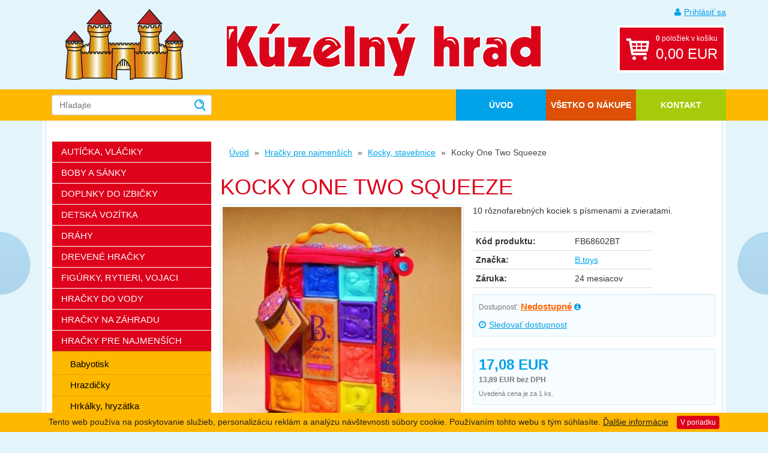

--- FILE ---
content_type: text/html; charset=UTF-8
request_url: https://www.kuzelnyhrad.sk/kocky-stavebnice/kocky-one-two-squeeze
body_size: 5276
content:
<!doctype html>
<html lang="sk" dir="ltr">
<head>
	<meta charset="utf-8">
	<meta name="viewport" content="width=device-width,initial-scale=1">
        <title>Kocky One Two Squeeze | Kúzelný hrad</title>
    	<link rel="stylesheet" media="all" href="/templates/_ui/css/main.css?1519721806">
	<!--[if lte IE 8]>
  		<link rel="stylesheet" type="text/css" media="all" href="/templates/_ui/css/ie8.css">
		<script src="/templates/_ui/js/modules/respond.min.js"></script>
	<![endif]-->
	<link rel="shortcut icon" type="image/x-icon" href="/templates/favicon.ico">
	<link rel="apple-touch-icon-precomposed" sizes="144x144" href="/templates/apple-touch-icon-144x144-precomposed.png">
	<link rel="apple-touch-icon-precomposed" sizes="114x114" href="/templates/apple-touch-icon-114x114-precomposed.png">
	<link rel="apple-touch-icon-precomposed" sizes="72x72" href="/templates/apple-touch-icon-72x72-precomposed.png">
	<link rel="apple-touch-icon-precomposed" href="/templates/apple-touch-icon-precomposed.png">
	<link rel="alternate" type="application/rss+xml" title="RSS" href="#">
	<meta property="og:title" content="Kocky One Two Squeeze | Kúzelný hrad">
	<meta property="og:url" content="">
	<meta property="og:description" content="">
	<meta property="og:image" content="/templates/apple-touch-icon-144x144-precomposed.png">
	<script src="/templates/_ui/js/modules/modernizr.js?1407494199"></script>
</head>
<body>
    <script type="text/javascript"><!--
    var google_tag_params = {
'ecomm_prodid': '5866',
'ecomm_pagetype': 'product',
'ecomm_totalvalue': '17.08'
}

var dataLayer = [{
'google_tag_params': window.google_tag_params,
'pageTitle': 'Kocky One Two Squeeze',
'pageCategory': 'Kocky, stavebnice',
'pageType': 'product',
'productId': '5866',
'productIds': ['5866']
}]
    //--></script>
    
    <!-- Google Tag Manager -->
    <noscript><iframe src="//www.googletagmanager.com/ns.html?id=GTM-PMZXTG"
    height="0" width="0" style="display:none;visibility:hidden"></iframe></noscript>
    <script>(function(w,d,s,l,i){w[l]=w[l]||[];w[l].push({'gtm.start':
    new Date().getTime(),event:'gtm.js'});var f=d.getElementsByTagName(s)[0],
    j=d.createElement(s),dl=l!='dataLayer'?'&l='+l:'';j.async=true;j.src=
    '//www.googletagmanager.com/gtm.js?id='+i+dl;f.parentNode.insertBefore(j,f);
    })(window,document,'script','dataLayer','GTM-PMZXTG');</script>
    <!-- End Google Tag Manager -->
    
	<nav id="accessibility-nav" class="sr-only">
		<ol>
			<li><a href="#navigation">Prejsť k navigácii</a></li>
			<li><a href="#content">Prejsť na obsah</a></li>
			<li><a href="#sidebar">Prejsť k bočnému stĺpci</a></li>
			<li><a href="http://www.ippi.cz/klavesove-zkratky/zakladni.html" accesskey="1">Klávesové skratky</a>
		</ol>
	</nav>
	<!-- / accessibility-nav --><header id="header">
     	<div class="container">

		<a class="btn btn-default toggle-menu">Menu</a>

		<div class="row">

			<div class="col-sm-3">

				<a href="/" rel="home" title="Prejsť na úvodnú stránku" accesskey="2" role="banner"><img src="/templates/_ui/gfx/logo.png" alt="Kúzelný hrad" class="logo"></a>

			</div>

			<div class="col-sm-6">

				<a href="/" rel="home" title="Prejsť na úvodnú stránku" accesskey="2" role="banner"><img src="/templates/_ui/gfx/logo_text_sk.png" alt="Kúzelný hrad" class="logo-text"></a>

			</div>

			<div class="col-sm-3">

                                    <a href="/prihlaseni" class="login-link"><i class="fa fa-user"></i>Prihlásiť sa</a>
                				<a href="/kosik/" class="cart-link">
                    <b>0</b> položiek v košíku<br>
        			<strong>
                                    			0,00&nbsp;EUR
              		                      </strong>
                </a>

			</div>

		</div>

	</div>

</header>
<!-- / header -->

<nav id="navigation" role="navigation" aria-label="Hlavné menu">

	<div class="container">

		<div class="row">

			<div class="col-sm-3">

                <form role="form" class="search" action="/hledani" method="get">
                    <input type="text" name="keyw" class="form-control ac search-input" id="sg" placeholder="Hľadajte">
					<input type="image" src="/templates/_ui/gfx/img_search.png">
            	</form>

			</div>


            <!-- top-menu -->
<div class="col-sm-9">
	<ul>
		<li><a href="/">Úvod</a></li> 						<li><a href="/vsetko-o-nakupe/">Všetko o nákupe</a></li>
		<li><a href="/kontakt.html">Kontakt</a></li>
        <li class="highlighted"><a href="#sidebar">Vyberte si kategóriu tovaru</a></li>
	</ul>
</div>
<!-- /top-menu -->


		</div>
		<!-- / row -->

	</div>

</nav>
<!-- / navigation -->

<div class="container">

	<div class="content-wrapper">

		<div class="content-inner">

            <div class="header-banner" style="margin-bottom: 15px;"></div>

			<div class="row">
<section id="content" role="main" class="col-sm-9 pull-right">
<!-- breadcrumb-navigation -->
<ol class="breadcrumb">
        	    		    			<li><a href="/">Úvod</a></li>
    		    	    		    			<li><a href="/hracky-pre-najmensich/">Hračky pre najmenších</a></li>
    		    	    		    			<li class="back-to-parent"><a href="/kocky-stavebnice/">Kocky, stavebnice</a></li>
    		    	    		    			<li class="active">Kocky One Two Squeeze</li>
    		    	
    </ol>
<!-- /breadcrumb-navigation -->
	<h1>Kocky One Two Squeeze</h1>

	
    <div class="detail row">

		<div class="col-md-6">

			<div class="detail-img">
                                    <a href="/media/good/big_14852.jpg" rel="image" title="Kocky One Two Squeeze" id="detail-img-link"><img src="/media/good/normal_14852.jpg" alt="Kocky One Two Squeeze"></a>
                    <script type="text/javascript">
                        document.getElementById("detail-img-link").addEventListener("click", function(event){
                          event.preventDefault()
                        });
                    </script>
                			</div>



            
            

			<p class="text-muted text-center small">
                Obrázky a videá majú ilustračný charakter.
			</p>


		</div>

		<div class="col-md-6">
                        			<p class="perex">
                10 rôznofarebných kociek s písmenami a zvieratami.
			</p>

            <div class="row">
        	   <div class="col-md-9">
    			<table class="table table-condensed table-detail">
    				<tbody>
                            					   <tr><th>Kód produktu:</th><td>FB68602BT</td></tr>
                            					    						<tr>
    							<th>Značka:</th>
    							<td><a href="/znacka/b-toys">B.toys</a></td>
    						</tr>
    					   						<tr><th>Záruka:</th><td>24 mesiacov</td></tr>
    				</tbody>
    			</table>
               </div>
               <div class="col-md-3">
                                   </div>
            </div>


                            <div class="well well-sm">
                <p class="availability">
                                        Dostupnosť: <a href="/kocky-stavebnice/kocky-one-two-squeeze/dostupnost" data-toggle="modal" data-target="#modal">
	<strong class="state state-1" style="color: #ff6600;">Nedostupné</strong>

    <i class="fa fa-info-circle"></i>
</a>
  				      </p>
                                  <p><a href="/kocky-stavebnice/kocky-one-two-squeeze/hlidaci-pes?dialog=1" data-toggle="modal" data-target="#modal"><i class="fa fa-clock-o"></i>Sledovať dostupnost</a></p>  
                                </div>
            


            <form action="/kosik/add" method="post">
                                  <div class="price-box well well-sm">
                      <div class="row">
  						<div class="col-md-5">
                                    							<p class="price">
                                                                            17,08&nbsp;EUR      								<span class="wo-vat">13,89&nbsp;EUR bez DPH</span>
      							</p>
                                 						</div>
  						<div class="col-md-7 text-right">
                                						</div>
  					</div>
                      
                      
  					
                      <p class="text-muted"><small>Uvedená cena je za 1 ks.</small></p>
                  </div>
                            </form>

			<p class="hidden-print">
				<a href="/kocky-stavebnice/kocky-one-two-squeeze/dotaz" class="text-larger" data-toggle="modal" data-target="#modal"><i class="fa fa-envelope"></i>Spýtajte sa predavača</a>
			</p>

            <!-- Lepší produkt na dosah -->
            
		</div>


	</div>


    		<div class="row">

    			<div class="col-md-7">
                        				<h3>Podrobný popis</h3>
                    <p>Mäkký plastový materiál, po stlačení pískajú. Dieťa si s kockami
môže hádzať, stavať z nich, učiť sa písmenká a názvy zvieratiek.
V darčekovej taške na zips s držadlom do ruky pre ľahké upratovanie
aj prenášanie. Taška textilného vzhľadu je vyrobená z recyklovaného
polypropylénu. Taška môže byť používaná aj na iné hračky, maľovacie
potreby a pod., ideálne na cesty s dieťaťom. Ak sa tašky chcete zbaviť,
jednoducho odstrihnite zips a vinylovú prednú stranu, PP „textília“ je
nielen recyklovateľná, ale aj biologicky odbúrateľná. Vhodné pre deti od
6 mesiacov do 3 rokov.</p>
                    

    			</div>

    			<div class="col-md-5">

                    
                    
                    
    			</div>
         </div>

        
        



    
        
        
	

</section>
<!-- / content -->
<aside id="sidebar" role="complementary" class="col-sm-3 pull-left">

	<nav role="navigation" aria-label="Kategórie">
        
 <ul class="menu"> 
<li><a href="/auticka-vlaciky/">Autíčka, vláčiky</a></li> 
<li><a href="/boby-a-sanky/">Boby a sánky</a></li> 
<li><a href="/doplnky-do-izbicky/">Doplnky do izbičky</a></li> 
<li><a href="/detska-vozitka/">Detská vozítka</a></li> 
<li><a href="/drahy/">Dráhy</a></li> 
<li><a href="/drevene-hracky/">Drevené hračky</a></li> 
<li><a href="/figurky-rytieri-vojaci-pirati/">Figúrky, rytieri, vojaci</a></li> 
<li><a href="/hracky-do-vody/">Hračky do vody</a></li> 
<li><a href="/hracky-na-zahradu/">Hračky na záhradu</a></li> 
<li><a href="/hracky-pre-najmensich/">Hračky pre najmenších</a>
 <ul> 
<li><a href="/babyotisk/">Babyotisk</a></li> 
<li><a href="/hrazdicky-pro-deti/">Hrazdičky</a></li> 
<li><a href="/hrkalky-hryzatka/">Hrkálky, hryzátka</a></li> 
<li><a href="/interaktivne-hracky/">Interaktivne</a></li> 
<li><a href="/kolotoce-nad-postielku/">Kolotoče nad postieľku</a></li> 
<li class="active"><a href="/kocky-stavebnice/">Kocky, stavebnice</a></li> 
<li><a href="/hracky-na-cesty/">Na cesty</a></li> 
<li><a href="/zavesne-hracky/">Závesné hračky</a></li> 
</ul> 
</li> 
<li><a href="/hry-na-profesie/">Hry na profesie</a></li> 
<li><a href="/hudobne-hracky/">Hudobné hračky</a></li> 
<li><a href="/kreativne-hracky/">Kreatívne hračky</a></li> 
<li><a href="/loutkova-divadla/">Loutková divadla</a></li> 
<li><a href="/detske-kostymy/">Detské kostýmy</a></li> 
<li><a href="/nafukovacie-hracky/">Nafukovacie hračky</a></li> 
<li><a href="/naucne-hracky/">Náučné hračky</a></li> 
<li><a href="/babiky/">Bábiky</a></li> 
<li><a href="/plysove-hracky/">Plyšové hračky</a></li> 
<li><a href="/puzzle/">Puzzle</a></li> 
<li><a href="/rc-modely/">RC modely</a></li> 
<li><a href="/spolocenske-hry/">Spoločenské hry</a></li> 
<li><a href="/stavebnice/">Stavebnice</a></li> 
<li><a href="/zabavnej-hracky/">Zábavnej hračky</a></li> 
<li><a href="/zvieratka/">Zvieratká</a></li> 
<li><a href="/baterie/">Baterie</a></li> 
</ul> 
        <div class="menu-label">Špeciálne ponuky:</div>
		<ul class="menu menu-special">
            <li ><a href="/akce">Akcie</a></li>
            <li ><a href="/novinky">Novinky</a></li>
            		</ul>

        <div class="menu-label">Značky:</div>
        <ul class="menu menu-special">
                            <li><a href="/znacka/lego">LEGO (515)</a></li>
                            <li><a href="/znacka/viga">Viga (499)</a></li>
                            <li><a href="/znacka/intex">Intex (443)</a></li>
                            <li><a href="/znacka/hasbro">Hasbro (274)</a></li>
                            <li><a href="/znacka/bestway">Bestway (246)</a></li>
                            <li><a href="/znacka/made">MaDe (240)</a></li>
                            <li><a href="/znacka/mattel">Mattel (233)</a></li>
                            <li><a href="/znacka/alltoys">Alltoys (220)</a></li>
                            <li><a href="/znacka/mac-toys">Mac Toys (214)</a></li>
                            <li><a href="/znacka/moravska-ustredna-brno">Moravská ústředna Brno (172)</a></li>
                        <li><a href="/znacky/">ďalšie ...</a></li>
        </ul>

	</nav>
	<!-- / navigation -->


</aside>
<!-- / sidebar -->


</div>
<footer id="footer">

			<div class="row">
				<div class="col-sm-6 col-md-3">

					<div class="footer-box footer-box-1">
						<h4>Poradíme vám!</h4>
							<h5><a href="mailto:info@bazenyshop.sk"><i class="fa fa-envelope"></i>info@kuzelnyhrad.sk</a></h5>
							<h5><a href="tel:00421220570036"><i class="fa fa-phone"></i>02 2057 0036</a></h5>
					</div>

				</div>

				<div class="col-sm-6 col-md-3">

					<div class="footer-box footer-box-2">
						<h4>Všetko o nákupe</h4>
						<ul>
							<li><a href="/obchodne-podmienky.html">Obchodné podmienky</a></li>
                            <li><a href="/doprava-a-platba.html">Možnosti dopravy a platby</a></li>
                            <li><a href="/reklamacie.html">Reklamácie</a></li>
                            <li><a href="/odstupenie-od-zmluvy.html">Odstúpenie od zmluvy</a></li>
						</ul>
					</div>

				</div>

				<div class="col-sm-6 col-md-3">

					<div class="footer-box footer-box-2">
                        <p><a href="https://www.gopay.com/cs" target="_blank"><img src="/templates/img/gopay_bannery-barevne.png" alt="Logo GoPay" /></a><br /></p>
                        <p><img src="/templates/img/verified_visa.png" alt="Verified by VISA" />&nbsp;&nbsp;
                            <img src="/templates/img/mastercard_secure_code.png" alt="MasterCard Secure Code" /></p>
                        <p><img src="/templates/img/visa.png" alt="VISA" />&nbsp;&nbsp;
                            <img src="/templates/img/mastercard.png" alt="MasterCard" /></p>
					</div>

				</div>

				<div class="col-sm-6 col-md-3 hidden-xs">
									</div>

			</div>
            		</footer>
		<!-- / footer -->

        <div class="copyright text-right">
            <a href="#" class="up"><i class="fa fa-arrow-up"></i>Nahoru</a>
			<div class="hidden-print">Copyright &copy; 2008-2026 <a href="http://www.plkshop.cz/">PLK s.r.o.</a></div>
            <div class="visible-print">
				<h5><i class="fa fa-globe"></i> www.kuzelnyhrad.sk</h5>
				<h5><i class="fa fa-envelope"></i> info@kuzelnyhrad.sk</h5>
				<h5><i class="fa fa-phone"></i> 02 2057 0035</h5>
				<h5><i class="fa fa-home"></i> Říčanská 69, 250 84 Sibřina, Česká republika</h5>
				<p class="small">
					Tisk: 2026-01-28 11:01
				</p>
			</div>
		</div>

        </div>
		<!-- / content-inner -->

	</div>
	<!-- / content-wrapper -->

</div>
<!-- / container -->

<div class="modal fade" id="modal" tabindex="-1" role="dialog" aria-labelledby="myModalLabel" aria-hidden="true">
    <div class="modal-dialog">
        <div class="modal-content">
        </div>
        <!-- /.modal-content -->
    </div>
    <!-- /.modal-dialog -->
</div>

<script>
  window.lazyLoadOptions = {
  	threshold: 200
  };
  window.addEventListener('LazyLoad::Initialized', function (e) {
          console.log(e.detail.instance);
  }, false);
</script>
<script src="/templates/_ui/js/main-min.js?1599201715" async></script>
<script src="/templates/_ui/js/lazyload.min.js?1519371392" async></script>
</body>
</html>

--- FILE ---
content_type: text/css
request_url: https://www.kuzelnyhrad.sk/templates/_ui/css/main.css?1519721806
body_size: 21162
content:
/*! normalize.css v3.0.1 | MIT License | git.io/normalize */html{font-family:sans-serif;-ms-text-size-adjust:100%;-webkit-text-size-adjust:100%}body{margin:0}article,aside,details,figcaption,figure,footer,header,hgroup,main,nav,section,summary{display:block}audio,canvas,progress,video{display:inline-block;vertical-align:baseline}audio:not([controls]){display:none;height:0}[hidden],template{display:none}a{background:transparent}a:active,a:hover{outline:0}abbr[title]{border-bottom:1px dotted}b,strong{font-weight:bold}dfn{font-style:italic}h1{font-size:2em;margin:.67em 0}mark{background:#ff0;color:#000}small{font-size:80%}sub,sup{font-size:75%;line-height:0;position:relative;vertical-align:baseline}sup{top:-0.5em}sub{bottom:-0.25em}img{border:0}svg:not(:root){overflow:hidden}figure{margin:1em 40px}hr{-moz-box-sizing:content-box;box-sizing:content-box;height:0}pre{overflow:auto}code,kbd,pre,samp{font-family:monospace,monospace;font-size:1em}button,input,optgroup,select,textarea{color:inherit;font:inherit;margin:0}button{overflow:visible}button,select{text-transform:none}button,html input[type="button"],input[type="reset"],input[type="submit"]{-webkit-appearance:button;cursor:pointer}button[disabled],html input[disabled]{cursor:default}button::-moz-focus-inner,input::-moz-focus-inner{border:0;padding:0}input{line-height:normal}input[type="checkbox"],input[type="radio"]{box-sizing:border-box;padding:0}input[type="number"]::-webkit-inner-spin-button,input[type="number"]::-webkit-outer-spin-button{height:auto}input[type="search"]{-webkit-appearance:textfield;-moz-box-sizing:content-box;-webkit-box-sizing:content-box;box-sizing:content-box}input[type="search"]::-webkit-search-cancel-button,input[type="search"]::-webkit-search-decoration{-webkit-appearance:none}fieldset{border:1px solid #c0c0c0;margin:0 2px;padding:.35em .625em .75em}legend{border:0;padding:0}textarea{overflow:auto}optgroup{font-weight:bold}table{border-collapse:collapse;border-spacing:0}td,th{padding:0}@media print{*{text-shadow:none!important;color:#000!important;background:transparent!important;box-shadow:none!important}a,a:visited{text-decoration:underline}a[href]:after{content:" (" attr(href) ")"}abbr[title]:after{content:" (" attr(title) ")"}a[href^="javascript:"]:after,a[href^="#"]:after{content:""}pre,blockquote{border:1px solid #999;page-break-inside:avoid}thead{display:table-header-group}tr,img{page-break-inside:avoid}img{max-width:100%!important}p,h2,h3{orphans:3;widows:3}h2,h3{page-break-after:avoid}select{background:#fff!important}.navbar{display:none}.table td,.table th{background-color:#fff!important}.btn>.caret,.dropup>.btn>.caret{border-top-color:#000!important}.label{border:1px solid #000}.table{border-collapse:collapse!important}.table-bordered th,.table-bordered td{border:1px solid #ddd!important}}*{-webkit-box-sizing:border-box;-moz-box-sizing:border-box;box-sizing:border-box}*:before,*:after{-webkit-box-sizing:border-box;-moz-box-sizing:border-box;box-sizing:border-box}html{font-size:10px;-webkit-tap-highlight-color:rgba(0,0,0,0)}body{font-family:"Open Sans",Helvetica,Arial,sans-serif;font-size:14px;line-height:1.428571429;color:#333;background-color:#e3f4fb}input,button,select,textarea{font-family:inherit;font-size:inherit;line-height:inherit}a{color:#00a2e8;text-decoration:none}a:hover,a:focus{color:#00a2e8;text-decoration:underline}a:focus{outline:thin dotted;outline:5px auto -webkit-focus-ring-color;outline-offset:-2px}figure{margin:0}img{vertical-align:middle}.img-responsive{display:block;width:100% \9;max-width:100%;height:auto}.img-rounded{border-radius:6px}.img-thumbnail{padding:4px;line-height:1.428571429;background-color:#e3f4fb;border:1px solid #ddd;border-radius:4px;-webkit-transition:all .2s ease-in-out;-o-transition:all .2s ease-in-out;transition:all .2s ease-in-out;display:inline-block;width:100% \9;max-width:100%;height:auto}.img-circle{border-radius:50%}hr{margin-top:20px;margin-bottom:20px;border:0;border-top:1px solid #eee}.sr-only{position:absolute;width:1px;height:1px;margin:-1px;padding:0;overflow:hidden;clip:rect(0,0,0,0);border:0}.sr-only-focusable:active,.sr-only-focusable:focus{position:static;width:auto;height:auto;margin:0;overflow:visible;clip:auto}h1,h2,h3,h4,h5,h6,.h1,.h2,.h3,.h4,.h5,.h6{font-family:"Open Sans",Helvetica,Arial,sans-serif;font-weight:300;line-height:1.1;color:#dd011b}h1 small,h2 small,h3 small,h4 small,h5 small,h6 small,.h1 small,.h2 small,.h3 small,.h4 small,.h5 small,.h6 small,h1 .small,h2 .small,h3 .small,h4 .small,h5 .small,h6 .small,.h1 .small,.h2 .small,.h3 .small,.h4 .small,.h5 .small,.h6 .small{font-weight:normal;line-height:1;color:#777}h1,.h1,h2,.h2,h3,.h3{margin-top:20px;margin-bottom:10px}h1 small,.h1 small,h2 small,.h2 small,h3 small,.h3 small,h1 .small,.h1 .small,h2 .small,.h2 .small,h3 .small,.h3 .small{font-size:65%}h4,.h4,h5,.h5,h6,.h6{margin-top:10px;margin-bottom:10px}h4 small,.h4 small,h5 small,.h5 small,h6 small,.h6 small,h4 .small,.h4 .small,h5 .small,.h5 .small,h6 .small,.h6 .small{font-size:75%}h1,.h1{font-size:36px}h2,.h2{font-size:30px}h3,.h3{font-size:24px}h4,.h4{font-size:18px}h5,.h5{font-size:14px}h6,.h6{font-size:12px}p{margin:0 0 10px}.lead{margin-bottom:20px;font-size:16px;font-weight:300;line-height:1.4}@media(min-width:768px){.lead{font-size:21px}}small,.small{font-size:85%}cite{font-style:normal}mark,.mark{background-color:#fcf8e3;padding:.2em}.text-left{text-align:left}.text-right{text-align:right}.text-center{text-align:center}.text-justify{text-align:justify}.text-nowrap{white-space:nowrap}.text-lowercase{text-transform:lowercase}.text-uppercase{text-transform:uppercase}.text-capitalize{text-transform:capitalize}.text-muted{color:#777}.text-primary{color:#dd011b}a.text-primary:hover{color:#aa0115}.text-success{color:#3c763d}a.text-success:hover{color:#2b542c}.text-info{color:#31708f}a.text-info:hover{color:#245269}.text-warning{color:#8a6d3b}a.text-warning:hover{color:#66512c}.text-danger{color:#a94442}a.text-danger:hover{color:#843534}.bg-primary{color:#fff;background-color:#dd011b}a.bg-primary:hover{background-color:#aa0115}.bg-success{background-color:#dff0d8}a.bg-success:hover{background-color:#c1e2b3}.bg-info{background-color:#d9edf7}a.bg-info:hover{background-color:#afd9ee}.bg-warning{background-color:#fcf8e3}a.bg-warning:hover{background-color:#f7ecb5}.bg-danger{background-color:#f2dede}a.bg-danger:hover{background-color:#e4b9b9}.page-header{padding-bottom:9px;margin:40px 0 20px;border-bottom:1px solid #eee}ul,ol{margin-top:0;margin-bottom:10px}ul ul,ol ul,ul ol,ol ol{margin-bottom:0}.list-unstyled{padding-left:0;list-style:none}.list-inline{padding-left:0;list-style:none;margin-left:-5px}.list-inline>li{display:inline-block;padding-left:5px;padding-right:5px}dl{margin-top:0;margin-bottom:20px}dt,dd{line-height:1.428571429}dt{font-weight:bold}dd{margin-left:0}@media(min-width:768px){.dl-horizontal dt{float:left;width:160px;clear:left;text-align:right;overflow:hidden;text-overflow:ellipsis;white-space:nowrap}.dl-horizontal dd{margin-left:180px}}abbr[title],abbr[data-original-title]{cursor:help;border-bottom:1px dotted #777}.initialism{font-size:90%;text-transform:uppercase}blockquote{padding:10px 20px;margin:0 0 20px;font-size:17.5px;border-left:5px solid #eee}blockquote p:last-child,blockquote ul:last-child,blockquote ol:last-child{margin-bottom:0}blockquote footer,blockquote small,blockquote .small{display:block;font-size:80%;line-height:1.428571429;color:#777}blockquote footer:before,blockquote small:before,blockquote .small:before{content:'\2014 \00A0'}.blockquote-reverse,blockquote.pull-right{padding-right:15px;padding-left:0;border-right:5px solid #eee;border-left:0;text-align:right}.blockquote-reverse footer:before,blockquote.pull-right footer:before,.blockquote-reverse small:before,blockquote.pull-right small:before,.blockquote-reverse .small:before,blockquote.pull-right .small:before{content:''}.blockquote-reverse footer:after,blockquote.pull-right footer:after,.blockquote-reverse small:after,blockquote.pull-right small:after,.blockquote-reverse .small:after,blockquote.pull-right .small:after{content:'\00A0 \2014'}blockquote:before,blockquote:after{content:""}address{margin-bottom:20px;font-style:normal;line-height:1.428571429}.container{margin-right:auto;margin-left:auto;padding-left:7.5px;padding-right:7.5px}@media(min-width:768px){.container{width:735px}}@media(min-width:992px){.container{width:955px}}@media(min-width:1200px){.container{width:1155px}}.container-fluid{margin-right:auto;margin-left:auto;padding-left:7.5px;padding-right:7.5px}.row{margin-left:-7.5px;margin-right:-7.5px}.col-xs-1,.col-sm-1,.col-md-1,.col-lg-1,.col-xs-2,.col-sm-2,.col-md-2,.col-lg-2,.col-xs-3,.col-sm-3,.col-md-3,.col-lg-3,.col-xs-4,.col-sm-4,.col-md-4,.col-lg-4,.col-xs-5,.col-sm-5,.col-md-5,.col-lg-5,.col-xs-6,.col-sm-6,.col-md-6,.col-lg-6,.col-xs-7,.col-sm-7,.col-md-7,.col-lg-7,.col-xs-8,.col-sm-8,.col-md-8,.col-lg-8,.col-xs-9,.col-sm-9,.col-md-9,.col-lg-9,.col-xs-10,.col-sm-10,.col-md-10,.col-lg-10,.col-xs-11,.col-sm-11,.col-md-11,.col-lg-11,.col-xs-12,.col-sm-12,.col-md-12,.col-lg-12{position:relative;min-height:1px;padding-left:7.5px;padding-right:7.5px}.col-xs-1,.col-xs-2,.col-xs-3,.col-xs-4,.col-xs-5,.col-xs-6,.col-xs-7,.col-xs-8,.col-xs-9,.col-xs-10,.col-xs-11,.col-xs-12{float:left}.col-xs-12{width:100%}.col-xs-11{width:91.66666666666666%}.col-xs-10{width:83.33333333333334%}.col-xs-9{width:75%}.col-xs-8{width:66.66666666666666%}.col-xs-7{width:58.333333333333336%}.col-xs-6{width:50%}.col-xs-5{width:41.66666666666667%}.col-xs-4{width:33.33333333333333%}.col-xs-3{width:25%}.col-xs-2{width:16.666666666666664%}.col-xs-1{width:8.333333333333332%}.col-xs-pull-12{right:100%}.col-xs-pull-11{right:91.66666666666666%}.col-xs-pull-10{right:83.33333333333334%}.col-xs-pull-9{right:75%}.col-xs-pull-8{right:66.66666666666666%}.col-xs-pull-7{right:58.333333333333336%}.col-xs-pull-6{right:50%}.col-xs-pull-5{right:41.66666666666667%}.col-xs-pull-4{right:33.33333333333333%}.col-xs-pull-3{right:25%}.col-xs-pull-2{right:16.666666666666664%}.col-xs-pull-1{right:8.333333333333332%}.col-xs-pull-0{right:auto}.col-xs-push-12{left:100%}.col-xs-push-11{left:91.66666666666666%}.col-xs-push-10{left:83.33333333333334%}.col-xs-push-9{left:75%}.col-xs-push-8{left:66.66666666666666%}.col-xs-push-7{left:58.333333333333336%}.col-xs-push-6{left:50%}.col-xs-push-5{left:41.66666666666667%}.col-xs-push-4{left:33.33333333333333%}.col-xs-push-3{left:25%}.col-xs-push-2{left:16.666666666666664%}.col-xs-push-1{left:8.333333333333332%}.col-xs-push-0{left:auto}.col-xs-offset-12{margin-left:100%}.col-xs-offset-11{margin-left:91.66666666666666%}.col-xs-offset-10{margin-left:83.33333333333334%}.col-xs-offset-9{margin-left:75%}.col-xs-offset-8{margin-left:66.66666666666666%}.col-xs-offset-7{margin-left:58.333333333333336%}.col-xs-offset-6{margin-left:50%}.col-xs-offset-5{margin-left:41.66666666666667%}.col-xs-offset-4{margin-left:33.33333333333333%}.col-xs-offset-3{margin-left:25%}.col-xs-offset-2{margin-left:16.666666666666664%}.col-xs-offset-1{margin-left:8.333333333333332%}.col-xs-offset-0{margin-left:0}@media(min-width:768px){.col-sm-1,.col-sm-2,.col-sm-3,.col-sm-4,.col-sm-5,.col-sm-6,.col-sm-7,.col-sm-8,.col-sm-9,.col-sm-10,.col-sm-11,.col-sm-12{float:left}.col-sm-12{width:100%}.col-sm-11{width:91.66666666666666%}.col-sm-10{width:83.33333333333334%}.col-sm-9{width:75%}.col-sm-8{width:66.66666666666666%}.col-sm-7{width:58.333333333333336%}.col-sm-6{width:50%}.col-sm-5{width:41.66666666666667%}.col-sm-4{width:33.33333333333333%}.col-sm-3{width:25%}.col-sm-2{width:16.666666666666664%}.col-sm-1{width:8.333333333333332%}.col-sm-pull-12{right:100%}.col-sm-pull-11{right:91.66666666666666%}.col-sm-pull-10{right:83.33333333333334%}.col-sm-pull-9{right:75%}.col-sm-pull-8{right:66.66666666666666%}.col-sm-pull-7{right:58.333333333333336%}.col-sm-pull-6{right:50%}.col-sm-pull-5{right:41.66666666666667%}.col-sm-pull-4{right:33.33333333333333%}.col-sm-pull-3{right:25%}.col-sm-pull-2{right:16.666666666666664%}.col-sm-pull-1{right:8.333333333333332%}.col-sm-pull-0{right:auto}.col-sm-push-12{left:100%}.col-sm-push-11{left:91.66666666666666%}.col-sm-push-10{left:83.33333333333334%}.col-sm-push-9{left:75%}.col-sm-push-8{left:66.66666666666666%}.col-sm-push-7{left:58.333333333333336%}.col-sm-push-6{left:50%}.col-sm-push-5{left:41.66666666666667%}.col-sm-push-4{left:33.33333333333333%}.col-sm-push-3{left:25%}.col-sm-push-2{left:16.666666666666664%}.col-sm-push-1{left:8.333333333333332%}.col-sm-push-0{left:auto}.col-sm-offset-12{margin-left:100%}.col-sm-offset-11{margin-left:91.66666666666666%}.col-sm-offset-10{margin-left:83.33333333333334%}.col-sm-offset-9{margin-left:75%}.col-sm-offset-8{margin-left:66.66666666666666%}.col-sm-offset-7{margin-left:58.333333333333336%}.col-sm-offset-6{margin-left:50%}.col-sm-offset-5{margin-left:41.66666666666667%}.col-sm-offset-4{margin-left:33.33333333333333%}.col-sm-offset-3{margin-left:25%}.col-sm-offset-2{margin-left:16.666666666666664%}.col-sm-offset-1{margin-left:8.333333333333332%}.col-sm-offset-0{margin-left:0}}@media(min-width:992px){.col-md-1,.col-md-2,.col-md-3,.col-md-4,.col-md-5,.col-md-6,.col-md-7,.col-md-8,.col-md-9,.col-md-10,.col-md-11,.col-md-12{float:left}.col-md-12{width:100%}.col-md-11{width:91.66666666666666%}.col-md-10{width:83.33333333333334%}.col-md-9{width:75%}.col-md-8{width:66.66666666666666%}.col-md-7{width:58.333333333333336%}.col-md-6{width:50%}.col-md-5{width:41.66666666666667%}.col-md-4{width:33.33333333333333%}.col-md-3{width:25%}.col-md-2{width:16.666666666666664%}.col-md-1{width:8.333333333333332%}.col-md-pull-12{right:100%}.col-md-pull-11{right:91.66666666666666%}.col-md-pull-10{right:83.33333333333334%}.col-md-pull-9{right:75%}.col-md-pull-8{right:66.66666666666666%}.col-md-pull-7{right:58.333333333333336%}.col-md-pull-6{right:50%}.col-md-pull-5{right:41.66666666666667%}.col-md-pull-4{right:33.33333333333333%}.col-md-pull-3{right:25%}.col-md-pull-2{right:16.666666666666664%}.col-md-pull-1{right:8.333333333333332%}.col-md-pull-0{right:auto}.col-md-push-12{left:100%}.col-md-push-11{left:91.66666666666666%}.col-md-push-10{left:83.33333333333334%}.col-md-push-9{left:75%}.col-md-push-8{left:66.66666666666666%}.col-md-push-7{left:58.333333333333336%}.col-md-push-6{left:50%}.col-md-push-5{left:41.66666666666667%}.col-md-push-4{left:33.33333333333333%}.col-md-push-3{left:25%}.col-md-push-2{left:16.666666666666664%}.col-md-push-1{left:8.333333333333332%}.col-md-push-0{left:auto}.col-md-offset-12{margin-left:100%}.col-md-offset-11{margin-left:91.66666666666666%}.col-md-offset-10{margin-left:83.33333333333334%}.col-md-offset-9{margin-left:75%}.col-md-offset-8{margin-left:66.66666666666666%}.col-md-offset-7{margin-left:58.333333333333336%}.col-md-offset-6{margin-left:50%}.col-md-offset-5{margin-left:41.66666666666667%}.col-md-offset-4{margin-left:33.33333333333333%}.col-md-offset-3{margin-left:25%}.col-md-offset-2{margin-left:16.666666666666664%}.col-md-offset-1{margin-left:8.333333333333332%}.col-md-offset-0{margin-left:0}}@media(min-width:1200px){.col-lg-1,.col-lg-2,.col-lg-3,.col-lg-4,.col-lg-5,.col-lg-6,.col-lg-7,.col-lg-8,.col-lg-9,.col-lg-10,.col-lg-11,.col-lg-12{float:left}.col-lg-12{width:100%}.col-lg-11{width:91.66666666666666%}.col-lg-10{width:83.33333333333334%}.col-lg-9{width:75%}.col-lg-8{width:66.66666666666666%}.col-lg-7{width:58.333333333333336%}.col-lg-6{width:50%}.col-lg-5{width:41.66666666666667%}.col-lg-4{width:33.33333333333333%}.col-lg-3{width:25%}.col-lg-2{width:16.666666666666664%}.col-lg-1{width:8.333333333333332%}.col-lg-pull-12{right:100%}.col-lg-pull-11{right:91.66666666666666%}.col-lg-pull-10{right:83.33333333333334%}.col-lg-pull-9{right:75%}.col-lg-pull-8{right:66.66666666666666%}.col-lg-pull-7{right:58.333333333333336%}.col-lg-pull-6{right:50%}.col-lg-pull-5{right:41.66666666666667%}.col-lg-pull-4{right:33.33333333333333%}.col-lg-pull-3{right:25%}.col-lg-pull-2{right:16.666666666666664%}.col-lg-pull-1{right:8.333333333333332%}.col-lg-pull-0{right:auto}.col-lg-push-12{left:100%}.col-lg-push-11{left:91.66666666666666%}.col-lg-push-10{left:83.33333333333334%}.col-lg-push-9{left:75%}.col-lg-push-8{left:66.66666666666666%}.col-lg-push-7{left:58.333333333333336%}.col-lg-push-6{left:50%}.col-lg-push-5{left:41.66666666666667%}.col-lg-push-4{left:33.33333333333333%}.col-lg-push-3{left:25%}.col-lg-push-2{left:16.666666666666664%}.col-lg-push-1{left:8.333333333333332%}.col-lg-push-0{left:auto}.col-lg-offset-12{margin-left:100%}.col-lg-offset-11{margin-left:91.66666666666666%}.col-lg-offset-10{margin-left:83.33333333333334%}.col-lg-offset-9{margin-left:75%}.col-lg-offset-8{margin-left:66.66666666666666%}.col-lg-offset-7{margin-left:58.333333333333336%}.col-lg-offset-6{margin-left:50%}.col-lg-offset-5{margin-left:41.66666666666667%}.col-lg-offset-4{margin-left:33.33333333333333%}.col-lg-offset-3{margin-left:25%}.col-lg-offset-2{margin-left:16.666666666666664%}.col-lg-offset-1{margin-left:8.333333333333332%}.col-lg-offset-0{margin-left:0}}table{background-color:transparent}th{text-align:left}.table{width:100%;max-width:100%;margin-bottom:20px}.table>thead>tr>th,.table>tbody>tr>th,.table>tfoot>tr>th,.table>thead>tr>td,.table>tbody>tr>td,.table>tfoot>tr>td{padding:8px;line-height:1.428571429;vertical-align:top;border-top:1px solid #ddd}.table>thead>tr>th{vertical-align:bottom;border-bottom:2px solid #ddd}.table>caption+thead>tr:first-child>th,.table>colgroup+thead>tr:first-child>th,.table>thead:first-child>tr:first-child>th,.table>caption+thead>tr:first-child>td,.table>colgroup+thead>tr:first-child>td,.table>thead:first-child>tr:first-child>td{border-top:0}.table>tbody+tbody{border-top:2px solid #ddd}.table .table{background-color:#e3f4fb}.table-condensed>thead>tr>th,.table-condensed>tbody>tr>th,.table-condensed>tfoot>tr>th,.table-condensed>thead>tr>td,.table-condensed>tbody>tr>td,.table-condensed>tfoot>tr>td{padding:5px}.table-bordered{border:1px solid #ddd}.table-bordered>thead>tr>th,.table-bordered>tbody>tr>th,.table-bordered>tfoot>tr>th,.table-bordered>thead>tr>td,.table-bordered>tbody>tr>td,.table-bordered>tfoot>tr>td{border:1px solid #ddd}.table-bordered>thead>tr>th,.table-bordered>thead>tr>td{border-bottom-width:2px}.table-striped>tbody>tr:nth-child(odd)>td,.table-striped>tbody>tr:nth-child(odd)>th{background-color:#f9f9f9}.table-hover>tbody>tr:hover>td,.table-hover>tbody>tr:hover>th{background-color:#f5f5f5}table col[class*="col-"]{position:static;float:none;display:table-column}table td[class*="col-"],table th[class*="col-"]{position:static;float:none;display:table-cell}.table>thead>tr>td.active,.table>tbody>tr>td.active,.table>tfoot>tr>td.active,.table>thead>tr>th.active,.table>tbody>tr>th.active,.table>tfoot>tr>th.active,.table>thead>tr.active>td,.table>tbody>tr.active>td,.table>tfoot>tr.active>td,.table>thead>tr.active>th,.table>tbody>tr.active>th,.table>tfoot>tr.active>th{background-color:#f5f5f5}.table-hover>tbody>tr>td.active:hover,.table-hover>tbody>tr>th.active:hover,.table-hover>tbody>tr.active:hover>td,.table-hover>tbody>tr:hover>.active,.table-hover>tbody>tr.active:hover>th{background-color:#e8e8e8}.table>thead>tr>td.success,.table>tbody>tr>td.success,.table>tfoot>tr>td.success,.table>thead>tr>th.success,.table>tbody>tr>th.success,.table>tfoot>tr>th.success,.table>thead>tr.success>td,.table>tbody>tr.success>td,.table>tfoot>tr.success>td,.table>thead>tr.success>th,.table>tbody>tr.success>th,.table>tfoot>tr.success>th{background-color:#dff0d8}.table-hover>tbody>tr>td.success:hover,.table-hover>tbody>tr>th.success:hover,.table-hover>tbody>tr.success:hover>td,.table-hover>tbody>tr:hover>.success,.table-hover>tbody>tr.success:hover>th{background-color:#d0e9c6}.table>thead>tr>td.info,.table>tbody>tr>td.info,.table>tfoot>tr>td.info,.table>thead>tr>th.info,.table>tbody>tr>th.info,.table>tfoot>tr>th.info,.table>thead>tr.info>td,.table>tbody>tr.info>td,.table>tfoot>tr.info>td,.table>thead>tr.info>th,.table>tbody>tr.info>th,.table>tfoot>tr.info>th{background-color:#d9edf7}.table-hover>tbody>tr>td.info:hover,.table-hover>tbody>tr>th.info:hover,.table-hover>tbody>tr.info:hover>td,.table-hover>tbody>tr:hover>.info,.table-hover>tbody>tr.info:hover>th{background-color:#c4e3f3}.table>thead>tr>td.warning,.table>tbody>tr>td.warning,.table>tfoot>tr>td.warning,.table>thead>tr>th.warning,.table>tbody>tr>th.warning,.table>tfoot>tr>th.warning,.table>thead>tr.warning>td,.table>tbody>tr.warning>td,.table>tfoot>tr.warning>td,.table>thead>tr.warning>th,.table>tbody>tr.warning>th,.table>tfoot>tr.warning>th{background-color:#fcf8e3}.table-hover>tbody>tr>td.warning:hover,.table-hover>tbody>tr>th.warning:hover,.table-hover>tbody>tr.warning:hover>td,.table-hover>tbody>tr:hover>.warning,.table-hover>tbody>tr.warning:hover>th{background-color:#faf2cc}.table>thead>tr>td.danger,.table>tbody>tr>td.danger,.table>tfoot>tr>td.danger,.table>thead>tr>th.danger,.table>tbody>tr>th.danger,.table>tfoot>tr>th.danger,.table>thead>tr.danger>td,.table>tbody>tr.danger>td,.table>tfoot>tr.danger>td,.table>thead>tr.danger>th,.table>tbody>tr.danger>th,.table>tfoot>tr.danger>th{background-color:#f2dede}.table-hover>tbody>tr>td.danger:hover,.table-hover>tbody>tr>th.danger:hover,.table-hover>tbody>tr.danger:hover>td,.table-hover>tbody>tr:hover>.danger,.table-hover>tbody>tr.danger:hover>th{background-color:#ebcccc}@media screen and (max-width:767px){.table-responsive{width:100%;margin-bottom:15px;overflow-y:hidden;overflow-x:auto;-ms-overflow-style:-ms-autohiding-scrollbar;border:1px solid #ddd;-webkit-overflow-scrolling:touch}.table-responsive>.table{margin-bottom:0}.table-responsive>.table>thead>tr>th,.table-responsive>.table>tbody>tr>th,.table-responsive>.table>tfoot>tr>th,.table-responsive>.table>thead>tr>td,.table-responsive>.table>tbody>tr>td,.table-responsive>.table>tfoot>tr>td{white-space:nowrap}.table-responsive>.table-bordered{border:0}.table-responsive>.table-bordered>thead>tr>th:first-child,.table-responsive>.table-bordered>tbody>tr>th:first-child,.table-responsive>.table-bordered>tfoot>tr>th:first-child,.table-responsive>.table-bordered>thead>tr>td:first-child,.table-responsive>.table-bordered>tbody>tr>td:first-child,.table-responsive>.table-bordered>tfoot>tr>td:first-child{border-left:0}.table-responsive>.table-bordered>thead>tr>th:last-child,.table-responsive>.table-bordered>tbody>tr>th:last-child,.table-responsive>.table-bordered>tfoot>tr>th:last-child,.table-responsive>.table-bordered>thead>tr>td:last-child,.table-responsive>.table-bordered>tbody>tr>td:last-child,.table-responsive>.table-bordered>tfoot>tr>td:last-child{border-right:0}.table-responsive>.table-bordered>tbody>tr:last-child>th,.table-responsive>.table-bordered>tfoot>tr:last-child>th,.table-responsive>.table-bordered>tbody>tr:last-child>td,.table-responsive>.table-bordered>tfoot>tr:last-child>td{border-bottom:0}}fieldset{padding:0;margin:0;border:0;min-width:0}legend{display:block;width:100%;padding:0;margin-bottom:20px;font-size:21px;line-height:inherit;color:#333;border:0;border-bottom:1px solid #e5e5e5}label{display:inline-block;max-width:100%;margin-bottom:5px;font-weight:bold}input[type="search"]{-webkit-box-sizing:border-box;-moz-box-sizing:border-box;box-sizing:border-box}input[type="radio"],input[type="checkbox"]{margin:4px 0 0;margin-top:1px \9;line-height:normal}input[type="file"]{display:block}input[type="range"]{display:block;width:100%}select[multiple],select[size]{height:auto}input[type="file"]:focus,input[type="radio"]:focus,input[type="checkbox"]:focus{outline:thin dotted;outline:5px auto -webkit-focus-ring-color;outline-offset:-2px}output{display:block;padding-top:7px;font-size:14px;line-height:1.428571429;color:#555}.form-control{display:block;width:100%;height:34px;padding:6px 12px;font-size:14px;line-height:1.428571429;color:#555;background-color:#fff;background-image:none;border:1px solid #ccc;border-radius:4px;-webkit-box-shadow:inset 0 1px 1px rgba(0,0,0,0.075);box-shadow:inset 0 1px 1px rgba(0,0,0,0.075);-webkit-transition:border-color ease-in-out .15s,box-shadow ease-in-out .15s;-o-transition:border-color ease-in-out .15s,box-shadow ease-in-out .15s;transition:border-color ease-in-out .15s,box-shadow ease-in-out .15s}.form-control:focus{border-color:#66afe9;outline:0;-webkit-box-shadow:inset 0 1px 1px rgba(0,0,0,.075),0 0 8px rgba(102,175,233,0.6);box-shadow:inset 0 1px 1px rgba(0,0,0,.075),0 0 8px rgba(102,175,233,0.6)}.form-control::-moz-placeholder{color:#777;opacity:1}.form-control:-ms-input-placeholder{color:#777}.form-control::-webkit-input-placeholder{color:#777}.form-control[disabled],.form-control[readonly],fieldset[disabled] .form-control{cursor:not-allowed;background-color:#eee;opacity:1}textarea.form-control{height:auto}input[type="search"]{-webkit-appearance:none}input[type="date"],input[type="time"],input[type="datetime-local"],input[type="month"]{line-height:34px;line-height:1.428571429 \0}input[type="date"].input-sm,input[type="time"].input-sm,input[type="datetime-local"].input-sm,input[type="month"].input-sm{line-height:30px}input[type="date"].input-lg,input[type="time"].input-lg,input[type="datetime-local"].input-lg,input[type="month"].input-lg{line-height:46px}.form-group{margin-bottom:15px}.radio,.checkbox{position:relative;display:block;min-height:20px;margin-top:10px;margin-bottom:10px}.radio label,.checkbox label{padding-left:20px;margin-bottom:0;font-weight:normal;cursor:pointer}.radio input[type="radio"],.radio-inline input[type="radio"],.checkbox input[type="checkbox"],.checkbox-inline input[type="checkbox"]{position:absolute;margin-left:-20px;margin-top:4px \9}.radio+.radio,.checkbox+.checkbox{margin-top:-5px}.radio-inline,.checkbox-inline{display:inline-block;padding-left:20px;margin-bottom:0;vertical-align:middle;font-weight:normal;cursor:pointer}.radio-inline+.radio-inline,.checkbox-inline+.checkbox-inline{margin-top:0;margin-left:10px}input[type="radio"][disabled],input[type="checkbox"][disabled],input[type="radio"].disabled,input[type="checkbox"].disabled,fieldset[disabled] input[type="radio"],fieldset[disabled] input[type="checkbox"]{cursor:not-allowed}.radio-inline.disabled,.checkbox-inline.disabled,fieldset[disabled] .radio-inline,fieldset[disabled] .checkbox-inline{cursor:not-allowed}.radio.disabled label,.checkbox.disabled label,fieldset[disabled] .radio label,fieldset[disabled] .checkbox label{cursor:not-allowed}.form-control-static{padding-top:7px;padding-bottom:7px;margin-bottom:0}.form-control-static.input-lg,.form-control-static.input-sm{padding-left:0;padding-right:0}.input-sm,.form-horizontal .form-group-sm .form-control{height:30px;padding:5px 10px;font-size:12px;line-height:1.5;border-radius:3px}select.input-sm{height:30px;line-height:30px}textarea.input-sm,select[multiple].input-sm{height:auto}.input-lg,.form-horizontal .form-group-lg .form-control{height:46px;padding:10px 16px;font-size:18px;line-height:1.33;border-radius:6px}select.input-lg{height:46px;line-height:46px}textarea.input-lg,select[multiple].input-lg{height:auto}.has-feedback{position:relative}.has-feedback .form-control{padding-right:42.5px}.form-control-feedback{position:absolute;top:25px;right:0;z-index:2;display:block;width:34px;height:34px;line-height:34px;text-align:center}.input-lg+.form-control-feedback{width:46px;height:46px;line-height:46px}.input-sm+.form-control-feedback{width:30px;height:30px;line-height:30px}.has-success .help-block,.has-success .control-label,.has-success .radio,.has-success .checkbox,.has-success .radio-inline,.has-success .checkbox-inline{color:#3c763d}.has-success .form-control{border-color:#3c763d;-webkit-box-shadow:inset 0 1px 1px rgba(0,0,0,0.075);box-shadow:inset 0 1px 1px rgba(0,0,0,0.075)}.has-success .form-control:focus{border-color:#2b542c;-webkit-box-shadow:inset 0 1px 1px rgba(0,0,0,0.075),0 0 6px #67b168;box-shadow:inset 0 1px 1px rgba(0,0,0,0.075),0 0 6px #67b168}.has-success .input-group-addon{color:#3c763d;border-color:#3c763d;background-color:#dff0d8}.has-success .form-control-feedback{color:#3c763d}.has-warning .help-block,.has-warning .control-label,.has-warning .radio,.has-warning .checkbox,.has-warning .radio-inline,.has-warning .checkbox-inline{color:#8a6d3b}.has-warning .form-control{border-color:#8a6d3b;-webkit-box-shadow:inset 0 1px 1px rgba(0,0,0,0.075);box-shadow:inset 0 1px 1px rgba(0,0,0,0.075)}.has-warning .form-control:focus{border-color:#66512c;-webkit-box-shadow:inset 0 1px 1px rgba(0,0,0,0.075),0 0 6px #c0a16b;box-shadow:inset 0 1px 1px rgba(0,0,0,0.075),0 0 6px #c0a16b}.has-warning .input-group-addon{color:#8a6d3b;border-color:#8a6d3b;background-color:#fcf8e3}.has-warning .form-control-feedback{color:#8a6d3b}.has-error .help-block,.has-error .control-label,.has-error .radio,.has-error .checkbox,.has-error .radio-inline,.has-error .checkbox-inline{color:#a94442}.has-error .form-control{border-color:#a94442;-webkit-box-shadow:inset 0 1px 1px rgba(0,0,0,0.075);box-shadow:inset 0 1px 1px rgba(0,0,0,0.075)}.has-error .form-control:focus{border-color:#843534;-webkit-box-shadow:inset 0 1px 1px rgba(0,0,0,0.075),0 0 6px #ce8483;box-shadow:inset 0 1px 1px rgba(0,0,0,0.075),0 0 6px #ce8483}.has-error .input-group-addon{color:#a94442;border-color:#a94442;background-color:#f2dede}.has-error .form-control-feedback{color:#a94442}.has-feedback label.sr-only ~ .form-control-feedback{top:0}.help-block{display:block;margin-top:5px;margin-bottom:10px;color:#737373}@media(min-width:768px){.form-inline .form-group{display:inline-block;margin-bottom:0;vertical-align:middle}.form-inline .form-control{display:inline-block;width:auto;vertical-align:middle}.form-inline .input-group{display:inline-table;vertical-align:middle}.form-inline .input-group .input-group-addon,.form-inline .input-group .input-group-btn,.form-inline .input-group .form-control{width:auto}.form-inline .input-group>.form-control{width:100%}.form-inline .control-label{margin-bottom:0;vertical-align:middle}.form-inline .radio,.form-inline .checkbox{display:inline-block;margin-top:0;margin-bottom:0;vertical-align:middle}.form-inline .radio label,.form-inline .checkbox label{padding-left:0}.form-inline .radio input[type="radio"],.form-inline .checkbox input[type="checkbox"]{position:relative;margin-left:0}.form-inline .has-feedback .form-control-feedback{top:0}}.form-horizontal .radio,.form-horizontal .checkbox,.form-horizontal .radio-inline,.form-horizontal .checkbox-inline{margin-top:0;margin-bottom:0;padding-top:7px}.form-horizontal .radio,.form-horizontal .checkbox{min-height:27px}.form-horizontal .form-group{margin-left:-7.5px;margin-right:-7.5px}@media(min-width:768px){.form-horizontal .control-label{text-align:right;margin-bottom:0;padding-top:7px}}.form-horizontal .has-feedback .form-control-feedback{top:0;right:7.5px}@media(min-width:768px){.form-horizontal .form-group-lg .control-label{padding-top:14.3px}}@media(min-width:768px){.form-horizontal .form-group-sm .control-label{padding-top:6px}}.btn{display:inline-block;margin-bottom:0;font-weight:normal;text-align:center;vertical-align:middle;cursor:pointer;background-image:none;border:1px solid transparent;white-space:nowrap;padding:6px 12px;font-size:14px;line-height:1.428571429;border-radius:4px;-webkit-user-select:none;-moz-user-select:none;-ms-user-select:none;user-select:none}.btn:focus,.btn:active:focus,.btn.active:focus{outline:thin dotted;outline:5px auto -webkit-focus-ring-color;outline-offset:-2px}.btn:hover,.btn:focus{color:#fff;text-decoration:none}.btn:active,.btn.active{outline:0;background-image:none;-webkit-box-shadow:inset 0 3px 5px rgba(0,0,0,0.125);box-shadow:inset 0 3px 5px rgba(0,0,0,0.125)}.btn.disabled,.btn[disabled],fieldset[disabled] .btn{cursor:not-allowed;pointer-events:none;opacity:.65;filter:alpha(opacity=65);-webkit-box-shadow:none;box-shadow:none}.btn-default{color:#fff;background-color:#feb800;border-color:#f9b400}.btn-default:hover,.btn-default:focus,.btn-default:active,.btn-default.active,.open>.dropdown-toggle.btn-default{color:#fff;background-color:#cb9300;border-color:#bc8800}.btn-default:active,.btn-default.active,.open>.dropdown-toggle.btn-default{background-image:none}.btn-default.disabled,.btn-default[disabled],fieldset[disabled] .btn-default,.btn-default.disabled:hover,.btn-default[disabled]:hover,fieldset[disabled] .btn-default:hover,.btn-default.disabled:focus,.btn-default[disabled]:focus,fieldset[disabled] .btn-default:focus,.btn-default.disabled:active,.btn-default[disabled]:active,fieldset[disabled] .btn-default:active,.btn-default.disabled.active,.btn-default[disabled].active,fieldset[disabled] .btn-default.active{background-color:#feb800;border-color:#f9b400}.btn-default .badge{color:#feb800;background-color:#fff}.btn-primary{color:#fff;background-color:#dd011b;border-color:#d3011a}.btn-primary:hover,.btn-primary:focus,.btn-primary:active,.btn-primary.active,.open>.dropdown-toggle.btn-primary{color:#fff;background-color:#aa0115;border-color:#960112}.btn-primary:active,.btn-primary.active,.open>.dropdown-toggle.btn-primary{background-image:none}.btn-primary.disabled,.btn-primary[disabled],fieldset[disabled] .btn-primary,.btn-primary.disabled:hover,.btn-primary[disabled]:hover,fieldset[disabled] .btn-primary:hover,.btn-primary.disabled:focus,.btn-primary[disabled]:focus,fieldset[disabled] .btn-primary:focus,.btn-primary.disabled:active,.btn-primary[disabled]:active,fieldset[disabled] .btn-primary:active,.btn-primary.disabled.active,.btn-primary[disabled].active,fieldset[disabled] .btn-primary.active{background-color:#dd011b;border-color:#d3011a}.btn-primary .badge{color:#dd011b;background-color:#fff}.btn-success{color:#fff;background-color:#5cb85c;border-color:#4cae4c}.btn-success:hover,.btn-success:focus,.btn-success:active,.btn-success.active,.open>.dropdown-toggle.btn-success{color:#fff;background-color:#449d44;border-color:#398439}.btn-success:active,.btn-success.active,.open>.dropdown-toggle.btn-success{background-image:none}.btn-success.disabled,.btn-success[disabled],fieldset[disabled] .btn-success,.btn-success.disabled:hover,.btn-success[disabled]:hover,fieldset[disabled] .btn-success:hover,.btn-success.disabled:focus,.btn-success[disabled]:focus,fieldset[disabled] .btn-success:focus,.btn-success.disabled:active,.btn-success[disabled]:active,fieldset[disabled] .btn-success:active,.btn-success.disabled.active,.btn-success[disabled].active,fieldset[disabled] .btn-success.active{background-color:#5cb85c;border-color:#4cae4c}.btn-success .badge{color:#5cb85c;background-color:#fff}.btn-info{color:#fff;background-color:#5bc0de;border-color:#46b8da}.btn-info:hover,.btn-info:focus,.btn-info:active,.btn-info.active,.open>.dropdown-toggle.btn-info{color:#fff;background-color:#31b0d5;border-color:#269abc}.btn-info:active,.btn-info.active,.open>.dropdown-toggle.btn-info{background-image:none}.btn-info.disabled,.btn-info[disabled],fieldset[disabled] .btn-info,.btn-info.disabled:hover,.btn-info[disabled]:hover,fieldset[disabled] .btn-info:hover,.btn-info.disabled:focus,.btn-info[disabled]:focus,fieldset[disabled] .btn-info:focus,.btn-info.disabled:active,.btn-info[disabled]:active,fieldset[disabled] .btn-info:active,.btn-info.disabled.active,.btn-info[disabled].active,fieldset[disabled] .btn-info.active{background-color:#5bc0de;border-color:#46b8da}.btn-info .badge{color:#5bc0de;background-color:#fff}.btn-warning{color:#fff;background-color:#f0ad4e;border-color:#eea236}.btn-warning:hover,.btn-warning:focus,.btn-warning:active,.btn-warning.active,.open>.dropdown-toggle.btn-warning{color:#fff;background-color:#ec971f;border-color:#d58512}.btn-warning:active,.btn-warning.active,.open>.dropdown-toggle.btn-warning{background-image:none}.btn-warning.disabled,.btn-warning[disabled],fieldset[disabled] .btn-warning,.btn-warning.disabled:hover,.btn-warning[disabled]:hover,fieldset[disabled] .btn-warning:hover,.btn-warning.disabled:focus,.btn-warning[disabled]:focus,fieldset[disabled] .btn-warning:focus,.btn-warning.disabled:active,.btn-warning[disabled]:active,fieldset[disabled] .btn-warning:active,.btn-warning.disabled.active,.btn-warning[disabled].active,fieldset[disabled] .btn-warning.active{background-color:#f0ad4e;border-color:#eea236}.btn-warning .badge{color:#f0ad4e;background-color:#fff}.btn-danger{color:#fff;background-color:#d9534f;border-color:#d43f3a}.btn-danger:hover,.btn-danger:focus,.btn-danger:active,.btn-danger.active,.open>.dropdown-toggle.btn-danger{color:#fff;background-color:#c9302c;border-color:#ac2925}.btn-danger:active,.btn-danger.active,.open>.dropdown-toggle.btn-danger{background-image:none}.btn-danger.disabled,.btn-danger[disabled],fieldset[disabled] .btn-danger,.btn-danger.disabled:hover,.btn-danger[disabled]:hover,fieldset[disabled] .btn-danger:hover,.btn-danger.disabled:focus,.btn-danger[disabled]:focus,fieldset[disabled] .btn-danger:focus,.btn-danger.disabled:active,.btn-danger[disabled]:active,fieldset[disabled] .btn-danger:active,.btn-danger.disabled.active,.btn-danger[disabled].active,fieldset[disabled] .btn-danger.active{background-color:#d9534f;border-color:#d43f3a}.btn-danger .badge{color:#d9534f;background-color:#fff}.btn-link{color:#00a2e8;font-weight:normal;cursor:pointer;border-radius:0}.btn-link,.btn-link:active,.btn-link[disabled],fieldset[disabled] .btn-link{background-color:transparent;-webkit-box-shadow:none;box-shadow:none}.btn-link,.btn-link:hover,.btn-link:focus,.btn-link:active{border-color:transparent}.btn-link:hover,.btn-link:focus{color:#00a2e8;text-decoration:underline;background-color:transparent}.btn-link[disabled]:hover,fieldset[disabled] .btn-link:hover,.btn-link[disabled]:focus,fieldset[disabled] .btn-link:focus{color:#777;text-decoration:none}.btn-lg{padding:10px 16px;font-size:18px;line-height:1.33;border-radius:6px}.btn-sm{padding:5px 10px;font-size:12px;line-height:1.5;border-radius:3px}.btn-xs{padding:1px 5px;font-size:12px;line-height:1.5;border-radius:3px}.btn-block{display:block;width:100%}.btn-block+.btn-block{margin-top:5px}input[type="submit"].btn-block,input[type="reset"].btn-block,input[type="button"].btn-block{width:100%}.fade{opacity:0;-webkit-transition:opacity .15s linear;-o-transition:opacity .15s linear;transition:opacity .15s linear}.fade.in{opacity:1}.collapse{display:none}.collapse.in{display:block}tr.collapse.in{display:table-row}tbody.collapse.in{display:table-row-group}.collapsing{position:relative;height:0;overflow:hidden;-webkit-transition:height .35s ease;-o-transition:height .35s ease;transition:height .35s ease}.input-group{position:relative;display:table;border-collapse:separate}.input-group[class*="col-"]{float:none;padding-left:0;padding-right:0}.input-group .form-control{position:relative;z-index:2;float:left;width:100%;margin-bottom:0}.input-group-lg>.form-control,.input-group-lg>.input-group-addon,.input-group-lg>.input-group-btn>.btn{height:46px;padding:10px 16px;font-size:18px;line-height:1.33;border-radius:6px}select.input-group-lg>.form-control,select.input-group-lg>.input-group-addon,select.input-group-lg>.input-group-btn>.btn{height:46px;line-height:46px}textarea.input-group-lg>.form-control,textarea.input-group-lg>.input-group-addon,textarea.input-group-lg>.input-group-btn>.btn,select[multiple].input-group-lg>.form-control,select[multiple].input-group-lg>.input-group-addon,select[multiple].input-group-lg>.input-group-btn>.btn{height:auto}.input-group-sm>.form-control,.input-group-sm>.input-group-addon,.input-group-sm>.input-group-btn>.btn{height:30px;padding:5px 10px;font-size:12px;line-height:1.5;border-radius:3px}select.input-group-sm>.form-control,select.input-group-sm>.input-group-addon,select.input-group-sm>.input-group-btn>.btn{height:30px;line-height:30px}textarea.input-group-sm>.form-control,textarea.input-group-sm>.input-group-addon,textarea.input-group-sm>.input-group-btn>.btn,select[multiple].input-group-sm>.form-control,select[multiple].input-group-sm>.input-group-addon,select[multiple].input-group-sm>.input-group-btn>.btn{height:auto}.input-group-addon,.input-group-btn,.input-group .form-control{display:table-cell}.input-group-addon:not(:first-child):not(:last-child),.input-group-btn:not(:first-child):not(:last-child),.input-group .form-control:not(:first-child):not(:last-child){border-radius:0}.input-group-addon,.input-group-btn{width:1%;white-space:nowrap;vertical-align:middle}.input-group-addon{padding:6px 12px;font-size:14px;font-weight:normal;line-height:1;color:#555;text-align:center;background-color:#eee;border:1px solid #ccc;border-radius:4px}.input-group-addon.input-sm{padding:5px 10px;font-size:12px;border-radius:3px}.input-group-addon.input-lg{padding:10px 16px;font-size:18px;border-radius:6px}.input-group-addon input[type="radio"],.input-group-addon input[type="checkbox"]{margin-top:0}.input-group .form-control:first-child,.input-group-addon:first-child,.input-group-btn:first-child>.btn,.input-group-btn:first-child>.btn-group>.btn,.input-group-btn:first-child>.dropdown-toggle,.input-group-btn:last-child>.btn:not(:last-child):not(.dropdown-toggle),.input-group-btn:last-child>.btn-group:not(:last-child)>.btn{border-bottom-right-radius:0;border-top-right-radius:0}.input-group-addon:first-child{border-right:0}.input-group .form-control:last-child,.input-group-addon:last-child,.input-group-btn:last-child>.btn,.input-group-btn:last-child>.btn-group>.btn,.input-group-btn:last-child>.dropdown-toggle,.input-group-btn:first-child>.btn:not(:first-child),.input-group-btn:first-child>.btn-group:not(:first-child)>.btn{border-bottom-left-radius:0;border-top-left-radius:0}.input-group-addon:last-child{border-left:0}.input-group-btn{position:relative;font-size:0;white-space:nowrap}.input-group-btn>.btn{position:relative}.input-group-btn>.btn+.btn{margin-left:-1px}.input-group-btn>.btn:hover,.input-group-btn>.btn:focus,.input-group-btn>.btn:active{z-index:2}.input-group-btn:first-child>.btn,.input-group-btn:first-child>.btn-group{margin-right:-1px}.input-group-btn:last-child>.btn,.input-group-btn:last-child>.btn-group{margin-left:-1px}.nav{margin-bottom:0;padding-left:0;list-style:none}.nav>li{position:relative;display:block}.nav>li>a{position:relative;display:block;padding:10px 15px}.nav>li>a:hover,.nav>li>a:focus{text-decoration:none;background-color:#eee}.nav>li.disabled>a{color:#777}.nav>li.disabled>a:hover,.nav>li.disabled>a:focus{color:#777;text-decoration:none;background-color:transparent;cursor:not-allowed}.nav .open>a,.nav .open>a:hover,.nav .open>a:focus{background-color:#eee;border-color:#00a2e8}.nav .nav-divider{height:1px;margin:9px 0;overflow:hidden;background-color:#e5e5e5}.nav>li>a>img{max-width:none}.nav-tabs{border-bottom:1px solid #ddd}.nav-tabs>li{float:left;margin-bottom:-1px}.nav-tabs>li>a{margin-right:2px;line-height:1.428571429;border:1px solid transparent;border-radius:4px 4px 0 0}.nav-tabs>li>a:hover{border-color:#eee #eee #ddd}.nav-tabs>li.active>a,.nav-tabs>li.active>a:hover,.nav-tabs>li.active>a:focus{color:#555;background-color:#e3f4fb;border:1px solid #ddd;border-bottom-color:transparent;cursor:default}.nav-tabs.nav-justified{width:100%;border-bottom:0}.nav-tabs.nav-justified>li{float:none}.nav-tabs.nav-justified>li>a{text-align:center;margin-bottom:5px}.nav-tabs.nav-justified>.dropdown .dropdown-menu{top:auto;left:auto}@media(min-width:768px){.nav-tabs.nav-justified>li{display:table-cell;width:1%}.nav-tabs.nav-justified>li>a{margin-bottom:0}}.nav-tabs.nav-justified>li>a{margin-right:0;border-radius:4px}.nav-tabs.nav-justified>.active>a,.nav-tabs.nav-justified>.active>a:hover,.nav-tabs.nav-justified>.active>a:focus{border:1px solid #ddd}@media(min-width:768px){.nav-tabs.nav-justified>li>a{border-bottom:1px solid #ddd;border-radius:4px 4px 0 0}.nav-tabs.nav-justified>.active>a,.nav-tabs.nav-justified>.active>a:hover,.nav-tabs.nav-justified>.active>a:focus{border-bottom-color:#e3f4fb}}.nav-pills>li{float:left}.nav-pills>li>a{border-radius:4px}.nav-pills>li+li{margin-left:2px}.nav-pills>li.active>a,.nav-pills>li.active>a:hover,.nav-pills>li.active>a:focus{color:#fff;background-color:#dd011b}.nav-stacked>li{float:none}.nav-stacked>li+li{margin-top:2px;margin-left:0}.nav-justified{width:100%}.nav-justified>li{float:none}.nav-justified>li>a{text-align:center;margin-bottom:5px}.nav-justified>.dropdown .dropdown-menu{top:auto;left:auto}@media(min-width:768px){.nav-justified>li{display:table-cell;width:1%}.nav-justified>li>a{margin-bottom:0}}.nav-tabs-justified{border-bottom:0}.nav-tabs-justified>li>a{margin-right:0;border-radius:4px}.nav-tabs-justified>.active>a,.nav-tabs-justified>.active>a:hover,.nav-tabs-justified>.active>a:focus{border:1px solid #ddd}@media(min-width:768px){.nav-tabs-justified>li>a{border-bottom:1px solid #ddd;border-radius:4px 4px 0 0}.nav-tabs-justified>.active>a,.nav-tabs-justified>.active>a:hover,.nav-tabs-justified>.active>a:focus{border-bottom-color:#e3f4fb}}.tab-content>.tab-pane{display:none}.tab-content>.active{display:block}.nav-tabs .dropdown-menu{margin-top:-1px;border-top-right-radius:0;border-top-left-radius:0}.breadcrumb{padding:8px 15px;margin-bottom:20px;list-style:none;background-color:transparent;border-radius:4px}.breadcrumb>li{display:inline-block}.breadcrumb>li+li:before{content:"»\00a0";padding:0 5px;color:#474747}.breadcrumb>.active{color:#474747}.label{display:inline;padding:.2em .6em .3em;font-size:75%;font-weight:bold;line-height:1;color:#fff;text-align:center;white-space:nowrap;vertical-align:baseline;border-radius:.25em}a.label:hover,a.label:focus{color:#fff;text-decoration:none;cursor:pointer}.label:empty{display:none}.btn .label{position:relative;top:-1px}.label-default{background-color:#777}.label-default[href]:hover,.label-default[href]:focus{background-color:#5e5e5e}.label-primary{background-color:#dd011b}.label-primary[href]:hover,.label-primary[href]:focus{background-color:#aa0115}.label-success{background-color:#5cb85c}.label-success[href]:hover,.label-success[href]:focus{background-color:#449d44}.label-info{background-color:#5bc0de}.label-info[href]:hover,.label-info[href]:focus{background-color:#31b0d5}.label-warning{background-color:#f0ad4e}.label-warning[href]:hover,.label-warning[href]:focus{background-color:#ec971f}.label-danger{background-color:#d9534f}.label-danger[href]:hover,.label-danger[href]:focus{background-color:#c9302c}.alert{padding:15px;margin-bottom:20px;border:1px solid transparent;border-radius:4px}.alert h4{margin-top:0;color:inherit}.alert .alert-link{font-weight:bold}.alert>p,.alert>ul{margin-bottom:0}.alert>p+p{margin-top:5px}.alert-dismissable,.alert-dismissible{padding-right:35px}.alert-dismissable .close,.alert-dismissible .close{position:relative;top:-2px;right:-21px;color:inherit}.alert-success{background-color:#dff0d8;border-color:#d6e9c6;color:#3c763d}.alert-success hr{border-top-color:#c9e2b3}.alert-success .alert-link{color:#2b542c}.alert-info{background-color:#d9edf7;border-color:#bce8f1;color:#31708f}.alert-info hr{border-top-color:#a6e1ec}.alert-info .alert-link{color:#245269}.alert-warning{background-color:#fcf8e3;border-color:#faebcc;color:#8a6d3b}.alert-warning hr{border-top-color:#f7e1b5}.alert-warning .alert-link{color:#66512c}.alert-danger{background-color:#f2dede;border-color:#ebccd1;color:#a94442}.alert-danger hr{border-top-color:#e4b9c0}.alert-danger .alert-link{color:#843534}.well{min-height:20px;padding:19px;margin-bottom:20px;background-color:#f7fcff;border:1px solid #d6effd;border-radius:4px;-webkit-box-shadow:inset 0 1px 1px rgba(0,0,0,0.05);box-shadow:inset 0 1px 1px rgba(0,0,0,0.05)}.well blockquote{border-color:#ddd;border-color:rgba(0,0,0,0.15)}.well-lg{padding:24px;border-radius:6px}.well-sm{padding:9px;border-radius:3px}.close{float:right;font-size:21px;font-weight:bold;line-height:1;color:#000;text-shadow:0 1px 0 #fff;opacity:.2;filter:alpha(opacity=20)}.close:hover,.close:focus{color:#000;text-decoration:none;cursor:pointer;opacity:.5;filter:alpha(opacity=50)}button.close{padding:0;cursor:pointer;background:transparent;border:0;-webkit-appearance:none}.modal-open{overflow:hidden}.modal{display:none;overflow:hidden;position:fixed;top:0;right:0;bottom:0;left:0;z-index:1050;-webkit-overflow-scrolling:touch;outline:0}.modal.fade .modal-dialog{-webkit-transform:translate3d(0,-25%,0);transform:translate3d(0,-25%,0);-webkit-transition:-webkit-transform .3s ease-out;-moz-transition:-moz-transform .3s ease-out;-o-transition:-o-transform .3s ease-out;transition:transform .3s ease-out}.modal.in .modal-dialog{-webkit-transform:translate3d(0,0,0);transform:translate3d(0,0,0)}.modal-open .modal{overflow-x:hidden;overflow-y:auto}.modal-dialog{position:relative;width:auto;margin:10px}.modal-content{position:relative;background-color:#fff;border:1px solid #999;border:1px solid rgba(0,0,0,0.2);border-radius:6px;-webkit-box-shadow:0 3px 9px rgba(0,0,0,0.5);box-shadow:0 3px 9px rgba(0,0,0,0.5);background-clip:padding-box;outline:0}.modal-backdrop{position:fixed;top:0;right:0;bottom:0;left:0;z-index:1040;background-color:#000}.modal-backdrop.fade{opacity:0;filter:alpha(opacity=0)}.modal-backdrop.in{opacity:.5;filter:alpha(opacity=50)}.modal-header{padding:15px;border-bottom:1px solid #e5e5e5;min-height:16.428571429px}.modal-header .close{margin-top:-2px}.modal-title{margin:0;line-height:1.428571429}.modal-body{position:relative;padding:15px}.modal-footer{padding:15px;text-align:right;border-top:1px solid #e5e5e5}.modal-footer .btn+.btn{margin-left:5px;margin-bottom:0}.modal-footer .btn-group .btn+.btn{margin-left:-1px}.modal-footer .btn-block+.btn-block{margin-left:0}.modal-scrollbar-measure{position:absolute;top:-9999px;width:50px;height:50px;overflow:scroll}@media(min-width:768px){.modal-dialog{width:600px;margin:30px auto}.modal-content{-webkit-box-shadow:0 5px 15px rgba(0,0,0,0.5);box-shadow:0 5px 15px rgba(0,0,0,0.5)}.modal-sm{width:300px}}@media(min-width:992px){.modal-lg{width:900px}}.tooltip{position:absolute;z-index:1070;display:block;visibility:visible;font-size:12px;line-height:1.4;opacity:0;filter:alpha(opacity=0)}.tooltip.in{opacity:.9;filter:alpha(opacity=90)}.tooltip.top{margin-top:-3px;padding:5px 0}.tooltip.right{margin-left:3px;padding:0 5px}.tooltip.bottom{margin-top:3px;padding:5px 0}.tooltip.left{margin-left:-3px;padding:0 5px}.tooltip-inner{max-width:200px;padding:3px 8px;color:#fff;text-align:center;text-decoration:none;background-color:#000;border-radius:4px}.tooltip-arrow{position:absolute;width:0;height:0;border-color:transparent;border-style:solid}.tooltip.top .tooltip-arrow{bottom:0;left:50%;margin-left:-5px;border-width:5px 5px 0;border-top-color:#000}.tooltip.top-left .tooltip-arrow{bottom:0;left:5px;border-width:5px 5px 0;border-top-color:#000}.tooltip.top-right .tooltip-arrow{bottom:0;right:5px;border-width:5px 5px 0;border-top-color:#000}.tooltip.right .tooltip-arrow{top:50%;left:0;margin-top:-5px;border-width:5px 5px 5px 0;border-right-color:#000}.tooltip.left .tooltip-arrow{top:50%;right:0;margin-top:-5px;border-width:5px 0 5px 5px;border-left-color:#000}.tooltip.bottom .tooltip-arrow{top:0;left:50%;margin-left:-5px;border-width:0 5px 5px;border-bottom-color:#000}.tooltip.bottom-left .tooltip-arrow{top:0;left:5px;border-width:0 5px 5px;border-bottom-color:#000}.tooltip.bottom-right .tooltip-arrow{top:0;right:5px;border-width:0 5px 5px;border-bottom-color:#000}.popover{position:absolute;top:0;left:0;z-index:1060;display:none;max-width:276px;padding:1px;text-align:left;background-color:#fff;background-clip:padding-box;border:1px solid #ccc;border:1px solid rgba(0,0,0,0.2);border-radius:6px;-webkit-box-shadow:0 5px 10px rgba(0,0,0,0.2);box-shadow:0 5px 10px rgba(0,0,0,0.2);white-space:normal}.popover.top{margin-top:-10px}.popover.right{margin-left:10px}.popover.bottom{margin-top:10px}.popover.left{margin-left:-10px}.popover-title{margin:0;padding:8px 14px;font-size:14px;font-weight:normal;line-height:18px;background-color:#f7f7f7;border-bottom:1px solid #ebebeb;border-radius:5px 5px 0 0}.popover-content{padding:9px 14px}.popover>.arrow,.popover>.arrow:after{position:absolute;display:block;width:0;height:0;border-color:transparent;border-style:solid}.popover>.arrow{border-width:11px}.popover>.arrow:after{border-width:10px;content:""}.popover.top>.arrow{left:50%;margin-left:-11px;border-bottom-width:0;border-top-color:#999;border-top-color:rgba(0,0,0,0.25);bottom:-11px}.popover.top>.arrow:after{content:" ";bottom:1px;margin-left:-10px;border-bottom-width:0;border-top-color:#fff}.popover.right>.arrow{top:50%;left:-11px;margin-top:-11px;border-left-width:0;border-right-color:#999;border-right-color:rgba(0,0,0,0.25)}.popover.right>.arrow:after{content:" ";left:1px;bottom:-10px;border-left-width:0;border-right-color:#fff}.popover.bottom>.arrow{left:50%;margin-left:-11px;border-top-width:0;border-bottom-color:#999;border-bottom-color:rgba(0,0,0,0.25);top:-11px}.popover.bottom>.arrow:after{content:" ";top:1px;margin-left:-10px;border-top-width:0;border-bottom-color:#fff}.popover.left>.arrow{top:50%;right:-11px;margin-top:-11px;border-right-width:0;border-left-color:#999;border-left-color:rgba(0,0,0,0.25)}.popover.left>.arrow:after{content:" ";right:1px;border-right-width:0;border-left-color:#fff;bottom:-10px}.clearfix:before,.clearfix:after,.dl-horizontal dd:before,.dl-horizontal dd:after,.container:before,.container:after,.container-fluid:before,.container-fluid:after,.row:before,.row:after,.form-horizontal .form-group:before,.form-horizontal .form-group:after,.nav:before,.nav:after,.modal-footer:before,.modal-footer:after{content:" ";display:table}.clearfix:after,.dl-horizontal dd:after,.container:after,.container-fluid:after,.row:after,.form-horizontal .form-group:after,.nav:after,.modal-footer:after{clear:both}.clearfix:before,.clearfix:after,.dl-horizontal dd:before,.dl-horizontal dd:after,.container:before,.container:after,.container-fluid:before,.container-fluid:after,.row:before,.row:after,.form-horizontal .form-group:before,.form-horizontal .form-group:after,.nav:before,.nav:after,.modal-footer:before,.modal-footer:after{content:" ";display:table}.clearfix:after,.dl-horizontal dd:after,.container:after,.container-fluid:after,.row:after,.form-horizontal .form-group:after,.nav:after,.modal-footer:after{clear:both}.center-block{display:block;margin-left:auto;margin-right:auto}.pull-right{float:right!important}.pull-left{float:left!important}.hide{display:none!important}.show{display:block!important}.invisible{visibility:hidden}.text-hide{font:0/0 a;color:transparent;text-shadow:none;background-color:transparent;border:0}.hidden{display:none!important;visibility:hidden!important}.affix{position:fixed;-webkit-transform:translate3d(0,0,0);transform:translate3d(0,0,0)}@-ms-viewport{width:device-width}.visible-xs,.visible-sm,.visible-md,.visible-lg{display:none!important}.visible-xs-block,.visible-xs-inline,.visible-xs-inline-block,.visible-sm-block,.visible-sm-inline,.visible-sm-inline-block,.visible-md-block,.visible-md-inline,.visible-md-inline-block,.visible-lg-block,.visible-lg-inline,.visible-lg-inline-block{display:none!important}@media(max-width:767px){.visible-xs{display:block!important}table.visible-xs{display:table}tr.visible-xs{display:table-row!important}th.visible-xs,td.visible-xs{display:table-cell!important}}@media(max-width:767px){.visible-xs-block{display:block!important}}@media(max-width:767px){.visible-xs-inline{display:inline!important}}@media(max-width:767px){.visible-xs-inline-block{display:inline-block!important}}@media(min-width:768px) and (max-width:991px){.visible-sm{display:block!important}table.visible-sm{display:table}tr.visible-sm{display:table-row!important}th.visible-sm,td.visible-sm{display:table-cell!important}}@media(min-width:768px) and (max-width:991px){.visible-sm-block{display:block!important}}@media(min-width:768px) and (max-width:991px){.visible-sm-inline{display:inline!important}}@media(min-width:768px) and (max-width:991px){.visible-sm-inline-block{display:inline-block!important}}@media(min-width:992px) and (max-width:1199px){.visible-md{display:block!important}table.visible-md{display:table}tr.visible-md{display:table-row!important}th.visible-md,td.visible-md{display:table-cell!important}}@media(min-width:992px) and (max-width:1199px){.visible-md-block{display:block!important}}@media(min-width:992px) and (max-width:1199px){.visible-md-inline{display:inline!important}}@media(min-width:992px) and (max-width:1199px){.visible-md-inline-block{display:inline-block!important}}@media(min-width:1200px){.visible-lg{display:block!important}table.visible-lg{display:table}tr.visible-lg{display:table-row!important}th.visible-lg,td.visible-lg{display:table-cell!important}}@media(min-width:1200px){.visible-lg-block{display:block!important}}@media(min-width:1200px){.visible-lg-inline{display:inline!important}}@media(min-width:1200px){.visible-lg-inline-block{display:inline-block!important}}@media(max-width:767px){.hidden-xs{display:none!important}}@media(min-width:768px) and (max-width:991px){.hidden-sm{display:none!important}}@media(min-width:992px) and (max-width:1199px){.hidden-md{display:none!important}}@media(min-width:1200px){.hidden-lg{display:none!important}}.visible-print{display:none!important}@media print{.visible-print{display:block!important}table.visible-print{display:table}tr.visible-print{display:table-row!important}th.visible-print,td.visible-print{display:table-cell!important}}.visible-print-block{display:none!important}@media print{.visible-print-block{display:block!important}}.visible-print-inline{display:none!important}@media print{.visible-print-inline{display:inline!important}}.visible-print-inline-block{display:none!important}@media print{.visible-print-inline-block{display:inline-block!important}}@media print{.hidden-print{display:none!important}}.btn-primary{color:#fff;background-color:#dd011b;border-color:#e7011c}.btn-primary:hover,.btn-primary:focus,.btn-primary:active,.btn-primary.active,.open>.dropdown-toggle.btn-primary{color:#fff;background-color:#aa0115;border-color:#aa0115}.btn-primary:active,.btn-primary.active,.open>.dropdown-toggle.btn-primary{background-image:none}.btn-primary.disabled,.btn-primary[disabled],fieldset[disabled] .btn-primary,.btn-primary.disabled:hover,.btn-primary[disabled]:hover,fieldset[disabled] .btn-primary:hover,.btn-primary.disabled:focus,.btn-primary[disabled]:focus,fieldset[disabled] .btn-primary:focus,.btn-primary.disabled:active,.btn-primary[disabled]:active,fieldset[disabled] .btn-primary:active,.btn-primary.disabled.active,.btn-primary[disabled].active,fieldset[disabled] .btn-primary.active{background-color:#dd011b;border-color:#e7011c}.btn-primary .badge{color:#dd011b;background-color:#fff}.btn-primary:hover,.btn-primary:focus,.btn-primary:active,.btn-primary.active,.open>.dropdown-toggle.btn-primary{background-color:#d3011a;border-color:#d3011a}.btn-default{color:#fff;background-color:#feb800;border-color:#ffbb09}.btn-default:hover,.btn-default:focus,.btn-default:active,.btn-default.active,.open>.dropdown-toggle.btn-default{color:#fff;background-color:#cb9300;border-color:#cb9300}.btn-default:active,.btn-default.active,.open>.dropdown-toggle.btn-default{background-image:none}.btn-default.disabled,.btn-default[disabled],fieldset[disabled] .btn-default,.btn-default.disabled:hover,.btn-default[disabled]:hover,fieldset[disabled] .btn-default:hover,.btn-default.disabled:focus,.btn-default[disabled]:focus,fieldset[disabled] .btn-default:focus,.btn-default.disabled:active,.btn-default[disabled]:active,fieldset[disabled] .btn-default:active,.btn-default.disabled.active,.btn-default[disabled].active,fieldset[disabled] .btn-default.active{background-color:#feb800;border-color:#ffbb09}.btn-default .badge{color:#feb800;background-color:#fff}.btn-default:hover,.btn-default:focus,.btn-default:active,.btn-default.active,.open>.dropdown-toggle.btn-default{background-color:#f4b100;border-color:#f4b100}.btn-gray{color:#333;background-color:#f3f3f3;border-color:#ddd}.btn-gray:hover,.btn-gray:focus,.btn-gray:active,.btn-gray.active,.open>.dropdown-toggle.btn-gray{color:#333;background-color:#dadada;border-color:#bebebe}.btn-gray:active,.btn-gray.active,.open>.dropdown-toggle.btn-gray{background-image:none}.btn-gray.disabled,.btn-gray[disabled],fieldset[disabled] .btn-gray,.btn-gray.disabled:hover,.btn-gray[disabled]:hover,fieldset[disabled] .btn-gray:hover,.btn-gray.disabled:focus,.btn-gray[disabled]:focus,fieldset[disabled] .btn-gray:focus,.btn-gray.disabled:active,.btn-gray[disabled]:active,fieldset[disabled] .btn-gray:active,.btn-gray.disabled.active,.btn-gray[disabled].active,fieldset[disabled] .btn-gray.active{background-color:#f3f3f3;border-color:#ddd}.btn-gray .badge{color:#f3f3f3;background-color:#333}.well h3{margin-top:0}.well ul:last-child,.well p:last-child{margin:0}.nav-tabs a{text-decoration:none}.tab-content{border-bottom:1px solid #c7eafc}.label{text-decoration:none}.modal .form-group{margin-bottom:10px}.breadcrumb{display:none}@media(min-width:768px){.breadcrumb{display:block}}/*!
 *  Font Awesome 4.0.3 by @davegandy - http://fontawesome.io - @fontawesome
 *  License - http://fontawesome.io/license (Font: SIL OFL 1.1, CSS: MIT License)
 */@font-face{font-family:'FontAwesome';src:url('../fonts/fontawesome/fontawesome-webfont.eot?v=4.0.3');src:url('../fonts/fontawesome/fontawesome-webfont.eot?#iefix&v=4.0.3') format('embedded-opentype'),url('../fonts/fontawesome/fontawesome-webfont.woff?v=4.0.3') format('woff'),url('../fonts/fontawesome/fontawesome-webfont.ttf?v=4.0.3') format('truetype'),url('../fonts/fontawesome/fontawesome-webfont.svg?v=4.0.3#fontawesomeregular') format('svg');font-weight:normal;font-style:normal}.fa{display:inline-block;font-family:FontAwesome;font-style:normal;font-weight:normal;line-height:1;-webkit-font-smoothing:antialiased;-moz-osx-font-smoothing:grayscale}.fa-lg{font-size:1.3333333333333333em;line-height:.75em;vertical-align:-15%}.fa-2x{font-size:2em}.fa-3x{font-size:3em}.fa-4x{font-size:4em}.fa-5x{font-size:5em}.fa-fw{width:1.2857142857142858em;text-align:center}.fa-ul{padding-left:0;margin-left:2.142857142857143em;list-style-type:none}.fa-ul>li{position:relative}.fa-li{position:absolute;left:-2.142857142857143em;width:2.142857142857143em;top:.14285714285714285em;text-align:center}.fa-li.fa-lg{left:-1.8571428571428572em}.fa-border{padding:.2em .25em .15em;border:solid .08em #eee;border-radius:.1em}.pull-right{float:right}.pull-left{float:left}.fa.pull-left{margin-right:.3em}.fa.pull-right{margin-left:.3em}.fa-spin{-webkit-animation:spin 2s infinite linear;-moz-animation:spin 2s infinite linear;-o-animation:spin 2s infinite linear;animation:spin 2s infinite linear}@-moz-keyframes spin{0%{-moz-transform:rotate(0deg)}100%{-moz-transform:rotate(359deg)}}@-webkit-keyframes spin{0%{-webkit-transform:rotate(0deg)}100%{-webkit-transform:rotate(359deg)}}@-o-keyframes spin{0%{-o-transform:rotate(0deg)}100%{-o-transform:rotate(359deg)}}@-ms-keyframes spin{0%{-ms-transform:rotate(0deg)}100%{-ms-transform:rotate(359deg)}}@keyframes spin{0%{transform:rotate(0deg)}100%{transform:rotate(359deg)}}.fa-rotate-90{filter:progid:DXImageTransform.Microsoft.BasicImage(rotation=1);-webkit-transform:rotate(90deg);-moz-transform:rotate(90deg);-ms-transform:rotate(90deg);-o-transform:rotate(90deg);transform:rotate(90deg)}.fa-rotate-180{filter:progid:DXImageTransform.Microsoft.BasicImage(rotation=2);-webkit-transform:rotate(180deg);-moz-transform:rotate(180deg);-ms-transform:rotate(180deg);-o-transform:rotate(180deg);transform:rotate(180deg)}.fa-rotate-270{filter:progid:DXImageTransform.Microsoft.BasicImage(rotation=3);-webkit-transform:rotate(270deg);-moz-transform:rotate(270deg);-ms-transform:rotate(270deg);-o-transform:rotate(270deg);transform:rotate(270deg)}.fa-flip-horizontal{filter:progid:DXImageTransform.Microsoft.BasicImage(rotation=0,mirror=1);-webkit-transform:scale(-1,1);-moz-transform:scale(-1,1);-ms-transform:scale(-1,1);-o-transform:scale(-1,1);transform:scale(-1,1)}.fa-flip-vertical{filter:progid:DXImageTransform.Microsoft.BasicImage(rotation=2,mirror=1);-webkit-transform:scale(1,-1);-moz-transform:scale(1,-1);-ms-transform:scale(1,-1);-o-transform:scale(1,-1);transform:scale(1,-1)}.fa-stack{position:relative;display:inline-block;width:2em;height:2em;line-height:2em;vertical-align:middle}.fa-stack-1x,.fa-stack-2x{position:absolute;left:0;width:100%;text-align:center}.fa-stack-1x{line-height:inherit}.fa-stack-2x{font-size:2em}.fa-inverse{color:#fff}.fa-glass:before{content:"\f000"}.fa-music:before{content:"\f001"}.fa-search:before{content:"\f002"}.fa-envelope-o:before{content:"\f003"}.fa-heart:before{content:"\f004"}.fa-star:before{content:"\f005"}.fa-star-o:before{content:"\f006"}.fa-user:before{content:"\f007"}.fa-film:before{content:"\f008"}.fa-th-large:before{content:"\f009"}.fa-th:before{content:"\f00a"}.fa-th-list:before{content:"\f00b"}.fa-check:before{content:"\f00c"}.fa-times:before{content:"\f00d"}.fa-search-plus:before{content:"\f00e"}.fa-search-minus:before{content:"\f010"}.fa-power-off:before{content:"\f011"}.fa-signal:before{content:"\f012"}.fa-gear:before,.fa-cog:before{content:"\f013"}.fa-trash-o:before{content:"\f014"}.fa-home:before{content:"\f015"}.fa-file-o:before{content:"\f016"}.fa-clock-o:before{content:"\f017"}.fa-road:before{content:"\f018"}.fa-download:before{content:"\f019"}.fa-arrow-circle-o-down:before{content:"\f01a"}.fa-arrow-circle-o-up:before{content:"\f01b"}.fa-inbox:before{content:"\f01c"}.fa-play-circle-o:before{content:"\f01d"}.fa-rotate-right:before,.fa-repeat:before{content:"\f01e"}.fa-refresh:before{content:"\f021"}.fa-list-alt:before{content:"\f022"}.fa-lock:before{content:"\f023"}.fa-flag:before{content:"\f024"}.fa-headphones:before{content:"\f025"}.fa-volume-off:before{content:"\f026"}.fa-volume-down:before{content:"\f027"}.fa-volume-up:before{content:"\f028"}.fa-qrcode:before{content:"\f029"}.fa-barcode:before{content:"\f02a"}.fa-tag:before{content:"\f02b"}.fa-tags:before{content:"\f02c"}.fa-book:before{content:"\f02d"}.fa-bookmark:before{content:"\f02e"}.fa-print:before{content:"\f02f"}.fa-camera:before{content:"\f030"}.fa-font:before{content:"\f031"}.fa-bold:before{content:"\f032"}.fa-italic:before{content:"\f033"}.fa-text-height:before{content:"\f034"}.fa-text-width:before{content:"\f035"}.fa-align-left:before{content:"\f036"}.fa-align-center:before{content:"\f037"}.fa-align-right:before{content:"\f038"}.fa-align-justify:before{content:"\f039"}.fa-list:before{content:"\f03a"}.fa-dedent:before,.fa-outdent:before{content:"\f03b"}.fa-indent:before{content:"\f03c"}.fa-video-camera:before{content:"\f03d"}.fa-picture-o:before{content:"\f03e"}.fa-pencil:before{content:"\f040"}.fa-map-marker:before{content:"\f041"}.fa-adjust:before{content:"\f042"}.fa-tint:before{content:"\f043"}.fa-edit:before,.fa-pencil-square-o:before{content:"\f044"}.fa-share-square-o:before{content:"\f045"}.fa-check-square-o:before{content:"\f046"}.fa-arrows:before{content:"\f047"}.fa-step-backward:before{content:"\f048"}.fa-fast-backward:before{content:"\f049"}.fa-backward:before{content:"\f04a"}.fa-play:before{content:"\f04b"}.fa-pause:before{content:"\f04c"}.fa-stop:before{content:"\f04d"}.fa-forward:before{content:"\f04e"}.fa-fast-forward:before{content:"\f050"}.fa-step-forward:before{content:"\f051"}.fa-eject:before{content:"\f052"}.fa-chevron-left:before{content:"\f053"}.fa-chevron-right:before{content:"\f054"}.fa-plus-circle:before{content:"\f055"}.fa-minus-circle:before{content:"\f056"}.fa-times-circle:before{content:"\f057"}.fa-check-circle:before{content:"\f058"}.fa-question-circle:before{content:"\f059"}.fa-info-circle:before{content:"\f05a"}.fa-crosshairs:before{content:"\f05b"}.fa-times-circle-o:before{content:"\f05c"}.fa-check-circle-o:before{content:"\f05d"}.fa-ban:before{content:"\f05e"}.fa-arrow-left:before{content:"\f060"}.fa-arrow-right:before{content:"\f061"}.fa-arrow-up:before{content:"\f062"}.fa-arrow-down:before{content:"\f063"}.fa-mail-forward:before,.fa-share:before{content:"\f064"}.fa-expand:before{content:"\f065"}.fa-compress:before{content:"\f066"}.fa-plus:before{content:"\f067"}.fa-minus:before{content:"\f068"}.fa-asterisk:before{content:"\f069"}.fa-exclamation-circle:before{content:"\f06a"}.fa-gift:before{content:"\f06b"}.fa-leaf:before{content:"\f06c"}.fa-fire:before{content:"\f06d"}.fa-eye:before{content:"\f06e"}.fa-eye-slash:before{content:"\f070"}.fa-warning:before,.fa-exclamation-triangle:before{content:"\f071"}.fa-plane:before{content:"\f072"}.fa-calendar:before{content:"\f073"}.fa-random:before{content:"\f074"}.fa-comment:before{content:"\f075"}.fa-magnet:before{content:"\f076"}.fa-chevron-up:before{content:"\f077"}.fa-chevron-down:before{content:"\f078"}.fa-retweet:before{content:"\f079"}.fa-shopping-cart:before{content:"\f07a"}.fa-folder:before{content:"\f07b"}.fa-folder-open:before{content:"\f07c"}.fa-arrows-v:before{content:"\f07d"}.fa-arrows-h:before{content:"\f07e"}.fa-bar-chart-o:before{content:"\f080"}.fa-twitter-square:before{content:"\f081"}.fa-facebook-square:before{content:"\f082"}.fa-camera-retro:before{content:"\f083"}.fa-key:before{content:"\f084"}.fa-gears:before,.fa-cogs:before{content:"\f085"}.fa-comments:before{content:"\f086"}.fa-thumbs-o-up:before{content:"\f087"}.fa-thumbs-o-down:before{content:"\f088"}.fa-star-half:before{content:"\f089"}.fa-heart-o:before{content:"\f08a"}.fa-sign-out:before{content:"\f08b"}.fa-linkedin-square:before{content:"\f08c"}.fa-thumb-tack:before{content:"\f08d"}.fa-external-link:before{content:"\f08e"}.fa-sign-in:before{content:"\f090"}.fa-trophy:before{content:"\f091"}.fa-github-square:before{content:"\f092"}.fa-upload:before{content:"\f093"}.fa-lemon-o:before{content:"\f094"}.fa-phone:before{content:"\f095"}.fa-square-o:before{content:"\f096"}.fa-bookmark-o:before{content:"\f097"}.fa-phone-square:before{content:"\f098"}.fa-twitter:before{content:"\f099"}.fa-facebook:before{content:"\f09a"}.fa-github:before{content:"\f09b"}.fa-unlock:before{content:"\f09c"}.fa-credit-card:before{content:"\f09d"}.fa-rss:before{content:"\f09e"}.fa-hdd-o:before{content:"\f0a0"}.fa-bullhorn:before{content:"\f0a1"}.fa-bell:before{content:"\f0f3"}.fa-certificate:before{content:"\f0a3"}.fa-hand-o-right:before{content:"\f0a4"}.fa-hand-o-left:before{content:"\f0a5"}.fa-hand-o-up:before{content:"\f0a6"}.fa-hand-o-down:before{content:"\f0a7"}.fa-arrow-circle-left:before{content:"\f0a8"}.fa-arrow-circle-right:before{content:"\f0a9"}.fa-arrow-circle-up:before{content:"\f0aa"}.fa-arrow-circle-down:before{content:"\f0ab"}.fa-globe:before{content:"\f0ac"}.fa-wrench:before{content:"\f0ad"}.fa-tasks:before{content:"\f0ae"}.fa-filter:before{content:"\f0b0"}.fa-briefcase:before{content:"\f0b1"}.fa-arrows-alt:before{content:"\f0b2"}.fa-group:before,.fa-users:before{content:"\f0c0"}.fa-chain:before,.fa-link:before{content:"\f0c1"}.fa-cloud:before{content:"\f0c2"}.fa-flask:before{content:"\f0c3"}.fa-cut:before,.fa-scissors:before{content:"\f0c4"}.fa-copy:before,.fa-files-o:before{content:"\f0c5"}.fa-paperclip:before{content:"\f0c6"}.fa-save:before,.fa-floppy-o:before{content:"\f0c7"}.fa-square:before{content:"\f0c8"}.fa-bars:before{content:"\f0c9"}.fa-list-ul:before{content:"\f0ca"}.fa-list-ol:before{content:"\f0cb"}.fa-strikethrough:before{content:"\f0cc"}.fa-underline:before{content:"\f0cd"}.fa-table:before{content:"\f0ce"}.fa-magic:before{content:"\f0d0"}.fa-truck:before{content:"\f0d1"}.fa-pinterest:before{content:"\f0d2"}.fa-pinterest-square:before{content:"\f0d3"}.fa-google-plus-square:before{content:"\f0d4"}.fa-google-plus:before{content:"\f0d5"}.fa-money:before{content:"\f0d6"}.fa-caret-down:before{content:"\f0d7"}.fa-caret-up:before{content:"\f0d8"}.fa-caret-left:before{content:"\f0d9"}.fa-caret-right:before{content:"\f0da"}.fa-columns:before{content:"\f0db"}.fa-unsorted:before,.fa-sort:before{content:"\f0dc"}.fa-sort-down:before,.fa-sort-asc:before{content:"\f0dd"}.fa-sort-up:before,.fa-sort-desc:before{content:"\f0de"}.fa-envelope:before{content:"\f0e0"}.fa-linkedin:before{content:"\f0e1"}.fa-rotate-left:before,.fa-undo:before{content:"\f0e2"}.fa-legal:before,.fa-gavel:before{content:"\f0e3"}.fa-dashboard:before,.fa-tachometer:before{content:"\f0e4"}.fa-comment-o:before{content:"\f0e5"}.fa-comments-o:before{content:"\f0e6"}.fa-flash:before,.fa-bolt:before{content:"\f0e7"}.fa-sitemap:before{content:"\f0e8"}.fa-umbrella:before{content:"\f0e9"}.fa-paste:before,.fa-clipboard:before{content:"\f0ea"}.fa-lightbulb-o:before{content:"\f0eb"}.fa-exchange:before{content:"\f0ec"}.fa-cloud-download:before{content:"\f0ed"}.fa-cloud-upload:before{content:"\f0ee"}.fa-user-md:before{content:"\f0f0"}.fa-stethoscope:before{content:"\f0f1"}.fa-suitcase:before{content:"\f0f2"}.fa-bell-o:before{content:"\f0a2"}.fa-coffee:before{content:"\f0f4"}.fa-cutlery:before{content:"\f0f5"}.fa-file-text-o:before{content:"\f0f6"}.fa-building-o:before{content:"\f0f7"}.fa-hospital-o:before{content:"\f0f8"}.fa-ambulance:before{content:"\f0f9"}.fa-medkit:before{content:"\f0fa"}.fa-fighter-jet:before{content:"\f0fb"}.fa-beer:before{content:"\f0fc"}.fa-h-square:before{content:"\f0fd"}.fa-plus-square:before{content:"\f0fe"}.fa-angle-double-left:before{content:"\f100"}.fa-angle-double-right:before{content:"\f101"}.fa-angle-double-up:before{content:"\f102"}.fa-angle-double-down:before{content:"\f103"}.fa-angle-left:before{content:"\f104"}.fa-angle-right:before{content:"\f105"}.fa-angle-up:before{content:"\f106"}.fa-angle-down:before{content:"\f107"}.fa-desktop:before{content:"\f108"}.fa-laptop:before{content:"\f109"}.fa-tablet:before{content:"\f10a"}.fa-mobile-phone:before,.fa-mobile:before{content:"\f10b"}.fa-circle-o:before{content:"\f10c"}.fa-quote-left:before{content:"\f10d"}.fa-quote-right:before{content:"\f10e"}.fa-spinner:before{content:"\f110"}.fa-circle:before{content:"\f111"}.fa-mail-reply:before,.fa-reply:before{content:"\f112"}.fa-github-alt:before{content:"\f113"}.fa-folder-o:before{content:"\f114"}.fa-folder-open-o:before{content:"\f115"}.fa-smile-o:before{content:"\f118"}.fa-frown-o:before{content:"\f119"}.fa-meh-o:before{content:"\f11a"}.fa-gamepad:before{content:"\f11b"}.fa-keyboard-o:before{content:"\f11c"}.fa-flag-o:before{content:"\f11d"}.fa-flag-checkered:before{content:"\f11e"}.fa-terminal:before{content:"\f120"}.fa-code:before{content:"\f121"}.fa-reply-all:before{content:"\f122"}.fa-mail-reply-all:before{content:"\f122"}.fa-star-half-empty:before,.fa-star-half-full:before,.fa-star-half-o:before{content:"\f123"}.fa-location-arrow:before{content:"\f124"}.fa-crop:before{content:"\f125"}.fa-code-fork:before{content:"\f126"}.fa-unlink:before,.fa-chain-broken:before{content:"\f127"}.fa-question:before{content:"\f128"}.fa-info:before{content:"\f129"}.fa-exclamation:before{content:"\f12a"}.fa-superscript:before{content:"\f12b"}.fa-subscript:before{content:"\f12c"}.fa-eraser:before{content:"\f12d"}.fa-puzzle-piece:before{content:"\f12e"}.fa-microphone:before{content:"\f130"}.fa-microphone-slash:before{content:"\f131"}.fa-shield:before{content:"\f132"}.fa-calendar-o:before{content:"\f133"}.fa-fire-extinguisher:before{content:"\f134"}.fa-rocket:before{content:"\f135"}.fa-maxcdn:before{content:"\f136"}.fa-chevron-circle-left:before{content:"\f137"}.fa-chevron-circle-right:before{content:"\f138"}.fa-chevron-circle-up:before{content:"\f139"}.fa-chevron-circle-down:before{content:"\f13a"}.fa-html5:before{content:"\f13b"}.fa-css3:before{content:"\f13c"}.fa-anchor:before{content:"\f13d"}.fa-unlock-alt:before{content:"\f13e"}.fa-bullseye:before{content:"\f140"}.fa-ellipsis-h:before{content:"\f141"}.fa-ellipsis-v:before{content:"\f142"}.fa-rss-square:before{content:"\f143"}.fa-play-circle:before{content:"\f144"}.fa-ticket:before{content:"\f145"}.fa-minus-square:before{content:"\f146"}.fa-minus-square-o:before{content:"\f147"}.fa-level-up:before{content:"\f148"}.fa-level-down:before{content:"\f149"}.fa-check-square:before{content:"\f14a"}.fa-pencil-square:before{content:"\f14b"}.fa-external-link-square:before{content:"\f14c"}.fa-share-square:before{content:"\f14d"}.fa-compass:before{content:"\f14e"}.fa-toggle-down:before,.fa-caret-square-o-down:before{content:"\f150"}.fa-toggle-up:before,.fa-caret-square-o-up:before{content:"\f151"}.fa-toggle-right:before,.fa-caret-square-o-right:before{content:"\f152"}.fa-euro:before,.fa-eur:before{content:"\f153"}.fa-gbp:before{content:"\f154"}.fa-dollar:before,.fa-usd:before{content:"\f155"}.fa-rupee:before,.fa-inr:before{content:"\f156"}.fa-cny:before,.fa-rmb:before,.fa-yen:before,.fa-jpy:before{content:"\f157"}.fa-ruble:before,.fa-rouble:before,.fa-rub:before{content:"\f158"}.fa-won:before,.fa-krw:before{content:"\f159"}.fa-bitcoin:before,.fa-btc:before{content:"\f15a"}.fa-file:before{content:"\f15b"}.fa-file-text:before{content:"\f15c"}.fa-sort-alpha-asc:before{content:"\f15d"}.fa-sort-alpha-desc:before{content:"\f15e"}.fa-sort-amount-asc:before{content:"\f160"}.fa-sort-amount-desc:before{content:"\f161"}.fa-sort-numeric-asc:before{content:"\f162"}.fa-sort-numeric-desc:before{content:"\f163"}.fa-thumbs-up:before{content:"\f164"}.fa-thumbs-down:before{content:"\f165"}.fa-youtube-square:before{content:"\f166"}.fa-youtube:before{content:"\f167"}.fa-xing:before{content:"\f168"}.fa-xing-square:before{content:"\f169"}.fa-youtube-play:before{content:"\f16a"}.fa-dropbox:before{content:"\f16b"}.fa-stack-overflow:before{content:"\f16c"}.fa-instagram:before{content:"\f16d"}.fa-flickr:before{content:"\f16e"}.fa-adn:before{content:"\f170"}.fa-bitbucket:before{content:"\f171"}.fa-bitbucket-square:before{content:"\f172"}.fa-tumblr:before{content:"\f173"}.fa-tumblr-square:before{content:"\f174"}.fa-long-arrow-down:before{content:"\f175"}.fa-long-arrow-up:before{content:"\f176"}.fa-long-arrow-left:before{content:"\f177"}.fa-long-arrow-right:before{content:"\f178"}.fa-apple:before{content:"\f179"}.fa-windows:before{content:"\f17a"}.fa-android:before{content:"\f17b"}.fa-linux:before{content:"\f17c"}.fa-dribbble:before{content:"\f17d"}.fa-skype:before{content:"\f17e"}.fa-foursquare:before{content:"\f180"}.fa-trello:before{content:"\f181"}.fa-female:before{content:"\f182"}.fa-male:before{content:"\f183"}.fa-gittip:before{content:"\f184"}.fa-sun-o:before{content:"\f185"}.fa-moon-o:before{content:"\f186"}.fa-archive:before{content:"\f187"}.fa-bug:before{content:"\f188"}.fa-vk:before{content:"\f189"}.fa-weibo:before{content:"\f18a"}.fa-renren:before{content:"\f18b"}.fa-pagelines:before{content:"\f18c"}.fa-stack-exchange:before{content:"\f18d"}.fa-arrow-circle-o-right:before{content:"\f18e"}.fa-arrow-circle-o-left:before{content:"\f190"}.fa-toggle-left:before,.fa-caret-square-o-left:before{content:"\f191"}.fa-dot-circle-o:before{content:"\f192"}.fa-wheelchair:before{content:"\f193"}.fa-vimeo-square:before{content:"\f194"}.fa-turkish-lira:before,.fa-try:before{content:"\f195"}.fa-plus-square-o:before{content:"\f196"}.js #navigation,.no-js .toggle-menu{display:none}@media(min-width:768px){.toggle-menu{display:none}#navigation,#menu{display:block!important}}.toggle-menu{position:absolute;right:10px;top:10px;z-index:1}#navigation ul{margin:0;padding:0;text-align:center;text-transform:uppercase}#navigation ul li{list-style:none}#navigation ul li a{display:block;line-height:50px;text-decoration:none;font-weight:600;border-top:1px solid #009bde;border-bottom:1px solid #009bde;background-color:#00a2e8;color:#fff}#navigation ul li a:hover{background-color:#00aae8}#navigation ul li:nth-child(1) a{border-top:1px solid #009ee3;border-bottom:1px solid #009ee3;background-color:#00a2e8}#navigation ul li:nth-child(1) a:hover{background-color:#00aae8}#navigation ul li:nth-child(2) a{border-top:1px solid #d94d07;border-bottom:1px solid #d94d07;background-color:#de4f07}#navigation ul li:nth-child(2) a:hover{background-color:#de4807}#navigation ul li:nth-child(3) a{border-top:1px solid #a2c60b;border-bottom:1px solid #a2c60b;background-color:#a6cb0b}#navigation ul li:nth-child(3) a:hover{background-color:#accb0b}#navigation ul li:nth-child(4) a{border-top:1px solid #009ee3;border-bottom:1px solid #009ee3;background-color:#00a2e8}#navigation ul li:nth-child(4) a:hover{background-color:#00aae8}#navigation ul li.highlighted{display:none}#navigation ul li.highlighted a{border-top:1px solid #f9b400;border-bottom:1px solid #f9b400;background-color:#feb800}#navigation ul li.highlighted a:hover{background-color:#feb000}@media(max-width:767px){#navigation ul li.highlighted{display:block}}@media(min-width:768px){#navigation{background-color:#feb800;border-top:1px solid #f4b100;border-bottom:1px solid #f4b100}#navigation ul{float:right;margin-top:-1px;margin-bottom:-1px}#navigation ul:before,#navigation ul:after{content:" ";display:table}#navigation ul:after{clear:both}#navigation ul:before,#navigation ul:after{content:" ";display:table}#navigation ul:after{clear:both}#navigation ul:before,#navigation ul:after{content:" ";display:table}#navigation ul:after{clear:both}#navigation ul:before,#navigation ul:after{content:" ";display:table}#navigation ul:after{clear:both}#navigation ul:before,#navigation ul:after{content:" ";display:table}#navigation ul:after{clear:both}#navigation ul li{float:left;min-width:150px}}.search{position:relative;margin-top:8px}.search input[type="image"]{position:absolute;z-index:1;right:10px;top:50%;margin-top:-10px}.search input.form-control{padding-right:35px}@media(min-width:768px){.search{margin-right:-9px;padding-left:16px}}ul.menu{background-color:#dd011b;background-image:url(../gfx/bg_stars-1.png);background-position:right bottom;background-repeat:no-repeat;margin:0 0 10px;padding:0;font-size:15px;text-transform:uppercase}ul.menu li{list-style:none}ul.menu li a{display:block;line-height:34px;text-decoration:none;color:#fff}ul.menu li a:hover{background-color:rgba(0,0,0,0.1)}ul.menu li ul{margin:0;padding:0;border-top:1px solid #c18c00;border-bottom:1px solid #c18c00;text-transform:none;background-color:#feb800;background-image:url(../gfx/bg_stars-2.png);background-position:right bottom;background-repeat:no-repeat}ul.menu li ul li a{color:#000;padding:0 15px 0 30px;border-top:1px solid #dfa200}ul.menu li ul li:first-child a{padding-top:4px;border-top:0}ul.menu li ul li:last-child a{padding-bottom:4px}ul.menu li ul li ul{border-bottom:0;background-color:#00a2e8}ul.menu li ul li ul li a{padding-left:40px;border-top-color:#007eb5;color:#fff}ul.menu li.active>a{background-color:rgba(0,0,0,0.1)}ul.menu>li>a{padding:0 15px;border-top:1px solid #fff}ul.menu>li:first-child>a{border-top:0}ul.menu.menu-special{background-color:#00a2e8}ul.menu.menu-special>li>a{border-color:#fff}@media(min-width:768px){ul.menu{margin-bottom:20px}}.menu-label{padding:0;line-height:34px;color:#00a2e8;font-size:18px;text-transform:uppercase}#header{text-align:center;padding-top:15px;padding-bottom:15px}a.login-link{display:block;text-align:right}@media(min-width:768px){a.login-link{margin-top:-5px}}@media(min-width:1200px){a.login-link{margin-bottom:7px}}a.cart-link{position:relative;display:block;min-height:56px;margin-top:5px;padding:5px 5px 5px 46px;border:4px solid #fff;border-radius:3px;font-size:10px;text-align:right;text-decoration:none;background-color:#dd011b;color:#fff}a.cart-link strong{display:block;font-size:18px;font-weight:normal}a.cart-link:before{content:'';display:block;width:39px;height:36px;position:absolute;left:10px;top:50%;margin-top:-18px;background-image:url(../gfx/sprite.png)}a.cart-link:hover{background-color:#d3011a}@media(min-width:992px){a.cart-link{float:right;padding:10px 10px 10px 60px;font-size:12px}a.cart-link strong{font-size:24px}}h1.site-name{margin:0}.logo,.logo-text{margin:auto}@media(min-width:768px) and (max-width:1199px){.logo-text{margin-top:10px}}#footer{padding-top:40px;padding-bottom:20px;background-image:-webkit-linear-gradient(top,#fff 0,#c7eafc 100%);background-image:-o-linear-gradient(top,#fff 0,#c7eafc 100%);background-image:linear-gradient(to bottom,#fff 0,#c7eafc 100%);background-repeat:repeat-x;filter:progid:DXImageTransform.Microsoft.gradient(startColorstr='#ffffffff',endColorstr='#ffc7eafc',GradientType=0)}#footer h4{color:#00a2e8}@media(min-width:768px){#footer{margin:0 -10px;padding-left:10px;padding-right:10px}#footer .row{margin-top:33px;padding-top:33px;border-top:6px dashed #c7eafc}#footer .row.footer-bottom{border-top:1px solid #c7eafc}#footer .fb-like-box{margin-top:40px}}.copyright{padding:10px 0;font-size:smaller;color:#666}.copyright a{display:inline-block;padding:5px 0}.copyright a.up{float:left}.reward,.fb-like-box{border:1px solid #c7eafc}.fb-like-box{width:100%;background-color:#fff}.fb-like-box>span{width:100%!important}.fb-like-box>span>iframe{width:100%!important}.items>div{margin-bottom:10px}.items>div:nth-child(2n+1){clear:both}@media(min-width:992px){.items>div:nth-child(2n+1){clear:none}.items>div:nth-child(3n+1){clear:both}}.item{border-width:1px;border-style:solid;border-radius:3px}.item .item-header{display:block;height:64px;margin-bottom:15px;padding:5px 10px;overflow:hidden;line-height:18px;text-transform:uppercase;text-decoration:none;color:#007eb5}.item .item-img{display:block;position:relative;min-height:220px;line-height:220px}.item .item-img img{display:block;margin:auto;max-height:200px}.item .item-content{padding:10px}.item p.item-desc,.item ul.item-desc{height:100px;overflow:hidden}.item .availability,.item .price{text-align:center}.item .item-btns{margin:0}.item .item-btns:before,.item .item-btns:after{content:" ";display:table}.item .item-btns:after{clear:both}.item .item-btns:before,.item .item-btns:after{content:" ";display:table}.item .item-btns:after{clear:both}.item .item-btns:before,.item .item-btns:after{content:" ";display:table}.item .item-btns:after{clear:both}.item .item-btns:before,.item .item-btns:after{content:" ";display:table}.item .item-btns:after{clear:both}.item .item-btns:before,.item .item-btns:after{content:" ";display:table}.item .item-btns:after{clear:both}.item .item-btns .btn{float:right}.item .item-btns .btn:first-child{float:left}.item.item-1{border-color:#c7eafc}.item.item-1 .item-header{background-color:#f7fcff}.item.item-2{border-color:#de4f07}.item.item-2 .item-header{background-color:#de4f07}.item.item-3{border-color:#a6cb0b}.item.item-3 .item-header{background-color:#a6cb0b}.item.item-4{border-color:#feb800}.item.item-4 .item-header{background-color:#feb800}.item-labels{position:absolute;left:-1px;bottom:0;text-align:left;white-space:nowrap}.item-labels .item-label{display:block;margin:0 0 1px;padding:3px 10px;line-height:1;font-size:12px;color:#fff}.item-labels .item-label.item-label-transport{border:1px solid #9ec10a;background-color:#a6cb0b}.item-labels .item-label.item-label-action{border:1px solid #d44b07;background-color:#de4f07}.item-labels .item-label.item-label-gift{border:1px solid #009bde;background-color:#00a2e8}.item-labels .item-label.item-label-new{border:1px solid #d3011a;background-color:#dd011b}.availability{font-size:12px;color:#777}.availability a{font-size:13px;text-decoration:none}.availability a strong{text-decoration:underline}.availability .state{font-size:15px}.availability .state.state-1{color:#a6cb0b}.availability .state.state-2{color:#de4f07}.availability .text-muted{white-space:nowrap;margin-left:3px}.price{font-size:30px;font-weight:600;color:#00a2e8}.price{vertical-align:middle;font-size:30px;color:#00a2e8}.price .price-label,.price .wo-vat{display:block}.price .price-label{font-size:12px;line-height:20px}.price .wo-vat{font-size:12px;color:#777}.price.price-wholesale{font-size:12px;line-height:19px;vertical-align:top;padding:3px 10px;border:1px solid #ad3d05;background:#de4f07;color:#fff}.price.price-wholesale strong{font-size:16px}.box{position:relative;margin:0 0 20px;padding:10px;border-style:solid;border-width:1px;border-color:#eee;border-radius:4px}.box .box-inner{padding:10px}.box.box-gift,.box.box-transport{margin:0 0 10px;padding:7px 50px 7px 10px;color:#fff;border-radius:0 10px 10px 0;-webkit-box-shadow:2px 0 3px rgba(0,0,0,0.25);box-shadow:2px 0 3px rgba(0,0,0,0.25)}.box.box-gift:after,.box.box-transport:after{position:absolute;right:10px;top:50%;display:block;margin-top:-18px;font-family:'FontAwesome';font-size:36px;line-height:1}.box.box-gift a,.box.box-transport a{color:#fff}.box.box-gift{border-color:#7e9b08;background-color:#a6cb0b;background-image:-webkit-linear-gradient(left,#92b30a 0,#a6cb0b 100%);background-image:-o-linear-gradient(left,#92b30a 0,#a6cb0b 100%);background-image:linear-gradient(to right,#92b30a 0,#a6cb0b 100%);background-repeat:repeat-x;filter:progid:DXImageTransform.Microsoft.gradient(startColorstr='#ff92b30a',endColorstr='#ffa6cb0b',GradientType=1)}.box.box-gift:after{content:'\f06b';text-shadow:0 0 1px #576a06}.box.box-transport{border-color:#005b82;background-color:#007eb5;background-image:-webkit-linear-gradient(left,#006d9b 0,#007eb5 100%);background-image:-o-linear-gradient(left,#006d9b 0,#007eb5 100%);background-image:linear-gradient(to right,#006d9b 0,#007eb5 100%);background-repeat:repeat-x;filter:progid:DXImageTransform.Microsoft.gradient(startColorstr='#ff006d9b',endColorstr='#ff007eb5',GradientType=1)}.box.box-transport strong{font-size:20px;line-height:20px;font-weight:normal}.box.box-transport:after{content:'\f0d1';text-shadow:0 0 1px #00374f}.box.box-total{border:0;padding:0}.box.box-total strong{font-size:large;display:block}.box.box-total strong span{font-size:24px;line-height:24px;color:#00a2e8}.box.box-coupon,.box.box-order{border-color:#c7eafc;background-color:#dff3fd;background-image:-webkit-linear-gradient(top,#f7fcff 0,#dff3fd 100%);background-image:-o-linear-gradient(top,#f7fcff 0,#dff3fd 100%);background-image:linear-gradient(to bottom,#f7fcff 0,#dff3fd 100%);background-repeat:repeat-x;filter:progid:DXImageTransform.Microsoft.gradient(startColorstr='#fff7fcff',endColorstr='#ffdff3fd',GradientType=0)}.box.box-order-review{border-color:#de4f07;background-color:#66c6f7;background-image:-webkit-linear-gradient(top,#fcbc9c 0,#fbab83 100%);background-image:-o-linear-gradient(top,#fcbc9c 0,#fbab83 100%);background-image:linear-gradient(to bottom,#fcbc9c 0,#fbab83 100%);background-repeat:repeat-x;filter:progid:DXImageTransform.Microsoft.gradient(startColorstr='#fffcbc9c',endColorstr='#fffbab83',GradientType=0)}.box.box-order,.box.box-order-review{padding:0}.box.box-order h2,.box.box-order-review h2{margin:0;padding:5px 10px;font-size:18px;color:#fff}.box.box-order h2{background:#00a2e8}.box.box-order-review h2{background:#de4f07}.box.box-order-review h3,.box.box-order-review h4{color:#333}.box.box-order-review h3{margin:0 0 10px;font-size:18px}.box.box-order-review h4{margin:0 0 -10px;font-size:16px}.box.box-order-review a{color:#333}.box.box-order-review+.box-total{margin-top:-20px;border-top:0}.box.better>.pull-left{position:relative;max-width:182px;border:1px solid #c7eafc}.box.better .media-heading{margin:0 0 10px;padding-right:30px;color:#333}.box.better h4{margin-top:0;color:#333}.box.better h4 strong{font-size:larger;white-space:nowrap}.box.better ul{padding:0}.box.better ul li{position:relative;padding:1px 0 1px 30px}.box.better ul li:before{font-family:'FontAwesome';content:'\f055';font-size:18px;line-height:18px;display:block;position:absolute;left:0;top:3px;color:#00a2e8;text-shadow:1px 1px 1px #c7eafc}.box.better .item-labels .item-label{font-size:14px}.box.better .price{display:inline-block;font-size:18px}.box.better:before{font-family:'FontAwesome';content:'\f005';font-size:30px;line-height:30px;display:block;position:absolute;right:2px;top:2px;color:#feb800;text-shadow:1px 1px 1px #c7eafc}#colorbox,#cboxOverlay,#cboxWrapper{position:absolute;top:0;left:0;z-index:9999;overflow:hidden}#cboxWrapper{max-width:none}#cboxOverlay{position:fixed;width:100%;height:100%}#cboxMiddleLeft,#cboxBottomLeft{clear:left}#cboxContent{position:relative}#cboxLoadedContent{overflow:auto;-webkit-overflow-scrolling:touch}#cboxTitle{margin:0}#cboxLoadingOverlay,#cboxLoadingGraphic{position:absolute;top:0;left:0;width:100%;height:100%}#cboxPrevious,#cboxNext,#cboxClose,#cboxSlideshow{cursor:pointer}.cboxPhoto{float:left;margin:auto;border:0;display:block;max-width:none;-ms-interpolation-mode:bicubic}.cboxIframe{width:100%;height:100%;display:block;border:0}#colorbox,#cboxContent,#cboxLoadedContent{box-sizing:content-box;-moz-box-sizing:content-box;-webkit-box-sizing:content-box}#cboxOverlay{background:#fff}#colorbox{outline:0}#cboxContent{margin-top:32px;margin-bottom:32px;overflow:visible;background:#000}.cboxIframe{background:#fff}#cboxError{padding:50px;border:1px solid #ccc}#cboxLoadedContent{background:#000;padding:1px}#cboxLoadingGraphic{background:url(../gfx/loading.gif) no-repeat center center}#cboxLoadingOverlay{background:#000}#cboxTitle{position:absolute;bottom:-22px;left:0;color:#000}#cboxCurrent{position:absolute;bottom:-22px;right:205px;text-indent:-9999px}#cboxPrevious,#cboxNext,#cboxSlideshow,#cboxClose{border:0;padding:0;margin:0;background:0}#cboxPrevious:after,#cboxNext:after,#cboxSlideshow:after,#cboxClose:after{display:block;position:absolute;top:50%;font-family:'FontAwesome';color:#00a2e8}#cboxPrevious:focus,#cboxNext:focus,#cboxSlideshow:focus,#cboxClose:focus,#cboxPrevious:active,#cboxNext:active,#cboxSlideshow:active,#cboxClose:active{outline:0}#cboxPrevious:hover:after,#cboxNext:hover:after,#cboxSlideshow:hover:after,#cboxClose:hover:after{color:#00a2e8}#cboxPrevious,#cboxNext{position:absolute;top:0;width:50%;height:100%}#cboxPrevious:after,#cboxNext:after{font-size:30px;line-height:30px;margin-top:-15px}#cboxPrevious{left:0}#cboxPrevious:after{left:10px;content:'\f053'}#cboxNext{right:0}#cboxNext:after{right:10px;content:'\f054'}#cboxClose{position:absolute;right:0;top:-22px;display:block}#cboxClose:after{content:'\f00d';position:static;font-size:18px;line-height:18px}.autocomplete{display:none;position:absolute;z-index:1000;left:0;border:1px solid #c7eafc;background:#fff;-webkit-box-shadow:0 0 10px rgba(0,0,0,0.25);box-shadow:0 0 10px rgba(0,0,0,0.25);border-radius:5px}.search-results ul{padding:0;margin:0 0 10px}.search-results ul li{padding:0;list-style:none}.search-results ul li a{display:block;padding:5px 10px;border-bottom:1px solid #c7eafc;line-height:28px}.search-results ul li a .fa{vertical-align:middle;color:#feb800;text-shadow:0 0 2px #555}.search-results ul li a>img{display:inline-block;margin:0 5px 0 0;border:1px solid #c7eafc}.search-results ul li a:hover{background-color:#f7fcff}.search-results ul li:last-child a{border:0}.sg-results{width:220px;z-index:10;padding:10px;border:1px solid #c7eafc;font-size:13px;background:#fff;-webkit-box-shadow:0 0 10px rgba(0,0,0,0.25);box-shadow:0 0 10px rgba(0,0,0,0.25);border-radius:5px}.sg-results ul{padding:0;margin:0}.sg-results ul li{list-style:none}.sg-results ul li .fa-folder{font-size:24px;line-height:0;vertical-align:middle;color:#feb800;text-shadow:0 0 2px #555}.sg-results ul li>h4,.sg-results ul li>div{border-bottom:1px solid #c7eafc}.sg-results ul li>h4{margin-bottom:0;padding-bottom:5px}.sg-results ul li>div{padding:8px 5px;text-decoration:underline;cursor:pointer;color:#00a2e8}.sg-results ul li>div:hover{background-color:#f7fcff}.sg-results ul li:hover{text-decoration:none;color:#00a2e8}.sg-results ul li:hover>div{text-decoration:none}.sg-results ul li:last-child>div{border-bottom:0}.sg-results .sg-result-img{float:left;width:40px;height:40px;margin:0 10px 0 0;overflow:hidden;text-align:center}.sg-results .sg-result-img.folder{height:auto}.sg-results .sg-result-img img{margin:auto}@media(max-width:991px){.search-results .row>div:nth-child(2n+1){clear:both}}@media(min-width:768px){.autocomplete{left:50%;margin-left:-370px}.sg-results{width:600px}.sg-results ul li>div{line-height:40px}}@media(min-width:992px){.autocomplete{left:50%;margin-left:-480px}}@media(min-width:1200px){.autocomplete{left:50%;margin-left:-580px}.sg-results{width:800px}}.clearfix:before,#navigation ul:before,div.header-bar ul:before,.item-btns:before,#footer nav ul:before,a.category:before,.detail-thumbs:before,.letters:before,.categories:before,.filter:before,.sg-results li>div:before,.item:before,.clearfix:after,#navigation ul:after,div.header-bar ul:after,.item-btns:after,#footer nav ul:after,a.category:after,.detail-thumbs:after,.letters:after,.categories:after,.filter:after,.sg-results li>div:after,.item:after,.dl-horizontal dd:before,.dl-horizontal dd:after,.container:before,.container:after,.container-fluid:before,.container-fluid:after,.row:before,.row:after,.form-horizontal .form-group:before,.form-horizontal .form-group:after,.nav:before,.nav:after,.modal-footer:before,.modal-footer:after{content:" ";display:table}.clearfix:after,#navigation ul:after,div.header-bar ul:after,.item-btns:after,#footer nav ul:after,a.category:after,.detail-thumbs:after,.letters:after,.categories:after,.filter:after,.sg-results li>div:after,.item:after,.dl-horizontal dd:after,.container:after,.container-fluid:after,.row:after,.form-horizontal .form-group:after,.nav:after,.modal-footer:after{clear:both}.clearfix:before,#navigation ul:before,div.header-bar ul:before,.item-btns:before,#footer nav ul:before,a.category:before,.detail-thumbs:before,.letters:before,.categories:before,.filter:before,.sg-results li>div:before,.item:before,.clearfix:after,#navigation ul:after,div.header-bar ul:after,.item-btns:after,#footer nav ul:after,a.category:after,.detail-thumbs:after,.letters:after,.categories:after,.filter:after,.sg-results li>div:after,.item:after,.dl-horizontal dd:before,.dl-horizontal dd:after,.container:before,.container:after,.container-fluid:before,.container-fluid:after,.row:before,.row:after,.form-horizontal .form-group:before,.form-horizontal .form-group:after,.nav:before,.nav:after,.modal-footer:before,.modal-footer:after{content:" ";display:table}.clearfix:after,#navigation ul:after,div.header-bar ul:after,.item-btns:after,#footer nav ul:after,a.category:after,.detail-thumbs:after,.letters:after,.categories:after,.filter:after,.sg-results li>div:after,.item:after,.dl-horizontal dd:after,.container:after,.container-fluid:after,.row:after,.form-horizontal .form-group:after,.nav:after,.modal-footer:after{clear:both}img{max-width:100%}a{text-decoration:underline}a:hover,a.btn{text-decoration:none}a>.fa{margin-right:5px}h1,h2,h3,h4,h5,h6{text-transform:uppercase}#content>h1:first-child{margin-top:0}p.perex{margin-bottom:1.8em}.shields{padding-bottom:33px}a.shield,a.banner{position:relative;display:block;text-transform:uppercase;text-decoration:none}a.shield{min-height:150px;padding-top:20px;padding-bottom:20px;padding-right:13px;text-align:right;font-size:28px;line-height:36px;border-style:solid;border-width:1px;border-radius:3px;color:#fff}a.shield b{display:block;font-weight:normal}a.shield:before{content:'';display:block;background-image:url(../gfx/sprite.png);position:absolute;top:50%}a.shield.shield-1{padding-left:130px;border-color:#d44b07;background-color:#de4f07}a.shield.shield-1:before{width:69px;height:140px;left:35px;margin-top:-70px;background-position:0 -75px}a.shield.shield-1:hover{background-color:#de4807}a.shield.shield-2{padding-left:100px;border-color:#9ec10a;background-color:#a6cb0b}a.shield.shield-2:before{width:102px;height:121px;left:10px;margin-top:-60px;background-position:-69px -75px}a.shield.shield-2:hover{background-color:#a0cb0b}a.shield.shield-3{padding-left:100px;border-color:#009bde;background-color:#00a2e8}a.shield.shield-3:before{width:127px;height:135px;left:10px;margin-top:-68px;background-position:-171px -75px}a.shield.shield-3:hover{background-color:#00aae8}@media(min-width:768px) and (max-width:1199px){a.shield{min-height:110px;padding-left:13px!important;text-align:center;font-size:18px}a.shield:before{display:none}}a.banner{min-height:75px;margin-bottom:33px;padding:15px 15px 15px 100px;font-size:16px;text-align:center;background-image:-webkit-linear-gradient(left,#fff,#f2f2f2 50%,#fff);background-image:-o-linear-gradient(left,#fff,#f2f2f2 50%,#fff);background-image:linear-gradient(to right,#fff,#f2f2f2 50%,#fff);background-repeat:no-repeat;filter:progid:DXImageTransform.Microsoft.gradient(startColorstr='#ffffffff',endColorstr='#ffffffff',GradientType=1)}a.banner i{display:block}a.banner span{display:block;position:absolute;background-image:url(../gfx/sprite.png)}a.banner:after,a.banner:before{content:'';width:100%;height:2px;display:block;position:absolute;left:0;background-image:url(../gfx/bg_banner.png);background-size:cover}a.banner:after{bottom:-2px;background-position:center bottom}a.banner:before{top:-2px;background-position:center top}a.banner:hover{background-image:-webkit-linear-gradient(left,#fff,#eee 50%,#fff);background-image:-o-linear-gradient(left,#fff,#eee 50%,#fff);background-image:linear-gradient(to right,#fff,#eee 50%,#fff);background-repeat:no-repeat;filter:progid:DXImageTransform.Microsoft.gradient(startColorstr='#ffffffff',endColorstr='#ffffffff',GradientType=1)}a.banner.banner-1 span{width:73px;height:75px;left:20px;bottom:-1px;background-position:-39px 0}a.banner.banner-2 span{width:59px;height:59px;left:30px;top:50%;margin-top:-29px;background-position:-112px 0}div.categories{margin-bottom:20px;padding-right:9px;padding-left:9px;font-size:14px}div.categories>div{padding-left:2px;padding-right:2px}div.categories>div:nth-child(odd){clear:both}@media(min-width:768px){div.categories>div:nth-child(odd){clear:none}div.categories>div:nth-child(3n+1){clear:both}}div.categories .category-inner{min-height:80px;display:block;margin-bottom:4px;padding:5px 34px 5px 5px;text-decoration:none;border:1px solid #c7eafc;background:#f7fcff;border-radius:5px;-webkit-box-shadow:0 0 1px rgba(0,0,0,0.15);box-shadow:0 0 1px rgba(0,0,0,0.15)}div.categories .category-inner:before,div.categories .category-inner:after{content:" ";display:table}div.categories .category-inner:after{clear:both}div.categories .category-inner:before,div.categories .category-inner:after{content:" ";display:table}div.categories .category-inner:after{clear:both}div.categories .category-inner:before,div.categories .category-inner:after{content:" ";display:table}div.categories .category-inner:after{clear:both}div.categories .category-inner:before,div.categories .category-inner:after{content:" ";display:table}div.categories .category-inner:after{clear:both}div.categories .category-inner:before,div.categories .category-inner:after{content:" ";display:table}div.categories .category-inner:after{clear:both}div.categories .category-inner a{text-decoration:none}div.categories .category-inner a:hover{text-decoration:underline}div.categories .category-inner img{float:left;margin:0 10px 0 0;border:1px solid #fff}div.categories .category-inner strong{display:block}div.categories .category-inner strong span{font-size:18px}div.categories .category-inner>span{font-size:14px}div.categories .category-inner:before{content:'\f054';font-family:'FontAwesome';font-size:24px;line-height:24px;display:block;position:absolute;right:10px;top:50%;margin:-12px 0 0;color:#c7eafc}div.categories .category-inner:hover{background:#fff}div.categories .category-inner:hover:before{color:#00a2e8}.filter,.sort{display:none}@media(min-width:768px){.filter,.sort{display:block}}.sort{margin-bottom:5px}.sort .btn{margin-bottom:5px}.filter{padding-bottom:10px}.filter p{margin-bottom:0}.filter .btn{margin-bottom:10px}.detail{margin-bottom:30px}.detail-img{padding:3px;border:1px solid #c7eafc;border-radius:5px}.detail-img img{display:block;margin:auto}.detail-thumbs{margin:3px -5px 10px 0}.detail-thumbs img{float:left;margin:0 3px 3px 0;border:1px solid #c7eafc}a.video,a.phone{display:block;margin:0 0 10px;color:#00a2e8}a.video:hover,a.phone:hover,a.video:focus,a.phone:focus,a.video:active,a.phone:active{color:#00a2e8}.table-detail{margin-bottom:10px;border-bottom:1px solid #ddd}.price-box{margin:0 0 10px}.price-box .text-right{text-align:left}.price-box .row{margin-bottom:5px}.price-box p{margin-bottom:5px;font-size:13px}.price-box .price{margin-top:7px;margin-bottom:5px;padding:0;border:0;font-size:24px;background:0}.price-box .price.price-action{margin-top:0}.price-box .price.price-variant{margin:0;font-size:20px}.price-box .btn{padding-top:12px;padding-bottom:12px}.price-box .btn .fa{font-size:20px}.price-action-label{display:block;font-weight:bold;line-height:1;color:#de4f07}.price-action-label+.text-muted{font-size:11px}input.nr{display:inline-block;width:50px;padding-left:5px;padding-right:5px}.payments{margin:0;font-size:12px}table.parameters th{font-weight:normal}table.parameters td{font-weight:bold}.downloads{margin-top:20px}.pdf{line-height:24px}.pdf:before{content:'';display:inline-block;width:18px;height:22px;margin:0 5px 0 0;vertical-align:middle;background:url(../gfx/sprite.png) 0 -367px}div.comment{border-left:4px solid #00a2e8;margin:0 0 20px;padding:0 10px}div.comment .user{display:block}div.comment .user:before{display:inline-block;margin:0 5px 0 0;content:'\f007';font-family:'FontAwesome';color:#00a2e8}div.comment .user.user-admin:before{content:'';width:9px;height:16px;vertical-align:text-top;background:url(../gfx/sprite.png) -18px -367px}div.comment div.comment{margin:0 0 10px}div.comment div.comment:last-child{margin:0}table.table-header>thead>tr>th,table.table-header>thead>tr>td{font-weight:bold;background-color:#0090cf;background-image:-webkit-linear-gradient(top,#00a2e8 0,#0090cf 100%);background-image:-o-linear-gradient(top,#00a2e8 0,#0090cf 100%);background-image:linear-gradient(to bottom,#00a2e8 0,#0090cf 100%);background-repeat:repeat-x;filter:progid:DXImageTransform.Microsoft.gradient(startColorstr='#ff00a2e8',endColorstr='#ff0090cf',GradientType=0);color:#fff}table.cart-content>thead>tr>th,table.cart-content>tbody>tr>th,table.cart-content>thead>tr>td,table.cart-content>tbody>tr>td{vertical-align:middle}table.cart-content>thead>tr>th .price,table.cart-content>tbody>tr>th .price,table.cart-content>thead>tr>td .price,table.cart-content>tbody>tr>td .price{border:0;padding:0;background:0}table.cart-content>thead>tr>th.nr,table.cart-content>tbody>tr>th.nr,table.cart-content>thead>tr>td.nr,table.cart-content>tbody>tr>td.nr{text-align:center}table.cart-content>thead>tr>th.nr>a,table.cart-content>tbody>tr>th.nr>a,table.cart-content>thead>tr>td.nr>a,table.cart-content>tbody>tr>td.nr>a,table.cart-content>thead>tr>th.nr>button,table.cart-content>tbody>tr>th.nr>button,table.cart-content>thead>tr>td.nr>button,table.cart-content>tbody>tr>td.nr>button{display:block;width:110px;margin:3px auto;text-align:left}table.cart-content>thead>tr>th.nr>button,table.cart-content>tbody>tr>th.nr>button,table.cart-content>thead>tr>td.nr>button,table.cart-content>tbody>tr>td.nr>button{padding:0;font-size:14px;text-decoration:underline}table.cart-content>thead>tr>th.nr>button .fa,table.cart-content>tbody>tr>th.nr>button .fa,table.cart-content>thead>tr>td.nr>button .fa,table.cart-content>tbody>tr>td.nr>button .fa{margin-right:5px}table.cart-content>thead>tr>th.nr>button:hover,table.cart-content>tbody>tr>th.nr>button:hover,table.cart-content>thead>tr>td.nr>button:hover,table.cart-content>tbody>tr>td.nr>button:hover{text-decoration:none}table.cart-content>thead>tr>th:first-child,table.cart-content>tbody>tr>th:first-child,table.cart-content>thead>tr>td:first-child,table.cart-content>tbody>tr>td:first-child{text-align:center}table.cart-content>thead>tr>th:last-child,table.cart-content>tbody>tr>th:last-child,table.cart-content>thead>tr>td:last-child,table.cart-content>tbody>tr>td:last-child{text-align:right}.order{padding-top:0;padding-bottom:0}.order .row{padding-top:10px;padding-bottom:10px}.order .row.selected{background:#c7eafc}.order .row.inactive{color:#777;cursor:not-allowed}.order input[type="radio"]{position:relative;top:2px}ol.steps{margin-bottom:10px;padding:0;text-align:center;font-size:16px}ol.steps:before,ol.steps:after{content:" ";display:table}ol.steps:after{clear:both}ol.steps:before,ol.steps:after{content:" ";display:table}ol.steps:after{clear:both}ol.steps:before,ol.steps:after{content:" ";display:table}ol.steps:after{clear:both}ol.steps:before,ol.steps:after{content:" ";display:table}ol.steps:after{clear:both}ol.steps:before,ol.steps:after{content:" ";display:table}ol.steps:after{clear:both}ol.steps li{list-style:none;float:left;width:25%;position:relative}ol.steps li>a,ol.steps li>span{display:block;padding:5px 5px 5px 10px;line-height:25px;border:1px solid #ddd}ol.steps li>a b,ol.steps li>span b{display:block}ol.steps li>a{text-decoration:none;background-color:#f5f5f5;background-image:-webkit-linear-gradient(top,#fff 0,#f5f5f5 100%);background-image:-o-linear-gradient(top,#fff 0,#f5f5f5 100%);background-image:linear-gradient(to bottom,#fff 0,#f5f5f5 100%);background-repeat:repeat-x;filter:progid:DXImageTransform.Microsoft.gradient(startColorstr='#ffffffff',endColorstr='#fff5f5f5',GradientType=0)}ol.steps li>a:hover{background:#f5f5f5}ol.steps li>span{background-color:#fff;color:#ccc}ol.steps li>span .fa{color:#ccc}ol.steps li .fa{line-height:0}ol.steps li:after{content:'';display:block;margin-top:-30px;width:0;height:0;position:absolute;right:-10px;top:50%;z-index:1;border-left:10px solid #ddd;border-top:30px solid transparent;border-bottom:30px solid transparent}ol.steps li:first-child>a,ol.steps li:first-child>span{padding-top:22px;padding-bottom:6px;line-height:1}ol.steps li:last-child:after{content:'';display:none}ol.steps li.current>span{color:#333}ol.steps li.current>span .fa{color:#333}.labels .label{position:relative;padding-left:20px;border-radius:15px 5px 5px 15px}.labels .label:before{content:'';display:block;width:10px;height:10px;border-radius:5px;position:absolute;left:7px;top:50%;margin:-7px 0 0;background-color:#fff;-webkit-box-shadow:inset 1px 1px 0 rgba(0,0,0,0.65);box-shadow:inset 1px 1px 0 rgba(0,0,0,0.65)}.mark{margin-bottom:0;padding:10px 20px;background-color:#fff;background-image:-webkit-linear-gradient(left,#c7eafc 0,#fff 50%);background-image:-o-linear-gradient(left,#c7eafc 0,#fff 50%);background-image:linear-gradient(to right,#c7eafc 0,#fff 50%);background-repeat:repeat-x;filter:progid:DXImageTransform.Microsoft.gradient(startColorstr='#ffc7eafc',endColorstr='#ffffffff',GradientType=1);border-radius:4px 4px 0 0}.mark a{text-decoration:none;color:#333}.marks{text-align:center}.marks>div>a{position:relative;display:block;margin-bottom:20px;padding:5px;text-decoration:none;border:1px solid #c7eafc;background:#f7fcff;border-radius:5px;-webkit-box-shadow:0 0 1px rgba(0,0,0,0.35);box-shadow:0 0 1px rgba(0,0,0,0.35)}.marks>div>a:hover{background:#fff}.letters,.categories{padding:0}.letters li,.categories li{list-style:none}.letters{text-align:center}.letters li{float:left}.letters li span{display:block;margin:0 5px 5px 0;padding:5px;border-width:1px;border-style:solid;border-color:#777;background-color:#eee;color:#555}.letters li.active span{border-color:#00a2e8;text-decoration:none;background-color:#f7fcff;color:#00a2e8;cursor:pointer}.letters li.active span:hover{text-decoration:underline;color:#00a2e8}.letters li.selected span{border-color:#00a2e8;text-decoration:none;background-color:#00a2e8;color:#fff;cursor:pointer}.letters li.selected span:hover{text-decoration:underline;color:#fff}.categories li a{display:block;padding:5px 10px 5px 0;line-height:24px}.categories li a .fa-folder{vertical-align:middle;color:#f5c900;text-shadow:0 0 2px #555}.letter-label{border-bottom:1px solid #c7eafc}.form-control-feedback{line-height:34px}.fb-like{width:100%}.fb-like>span{width:100%!important}.fb-like>span>iframe{width:100%!important}.custom-icon{width:84px;height:84px;float:left;margin:0 10px 0 0;background-image:url(../gfx/sprite.png)}.custom-icon.custom-icon-1{background-position:-300px 0}.custom-icon.custom-icon-2{background-position:-300px -84px}.custom-icon.custom-icon-3{background-position:-300px -168px}.custom-icon.custom-icon-4{background-position:-300px -252px}.custom-icon.custom-icon-5{background-position:-300px -336px}@media(max-width:479px){ol.steps li{width:50%}div.categories .category-inner{min-height:140px}div.categories .category-inner img{float:none}}@media(min-width:768px){.content-wrapper{position:relative;z-index:1;padding:0 6px;background-color:#fff;background-color:rgba(255,255,255,0.7)}.content-inner{position:relative;z-index:1;padding:20px 10px 0;border-left:1px solid #c7eafc;border-right:1px solid #c7eafc;background-color:#fff}div.categories .category-inner{height:92px}div.categories .category-inner .center{display:block;position:relative;top:50%;-webkit-transform:translateY(-50%);-ms-transform:translateY(-50%);transform:translateY(-50%)}div.categories .category-inner .center span{font-size:18px}.item-labels{display:none}}@media(max-width:767px){.pull-left,.pull-right{float:none!important}.items>div{margin-bottom:5px}.items .item{position:relative}.items .item .item-header{min-height:0;font-size:13px}.items .item .item-img{float:left;width:25%;min-height:0;padding:0;line-height:1}.items .item .item-content{float:right;width:75%;padding-right:30px}.items .item .item-content:after{content:'\f054';display:block;position:absolute;right:9px;top:50%;font-family:'FontAwesome';font-size:20px;color:#00a2e8}.items .item .item-desc,.items .item .item-btns a{display:none}.item-labels{display:none}.breadcrumb{padding:0;display:block}.breadcrumb li{display:none}.breadcrumb li.back-to-parent{display:block}.breadcrumb li.back-to-parent:before{content:"<";padding:0 5px;color:#ccc}}@media(min-width:992px){body{background-image:url(../gfx/bg_body.png);background-position:center 325px;background-repeat:repeat-y}}@media(min-width:1200px){div.promoted{padding-bottom:33px}div.promoted .nav li{float:none}div.promoted .nav li a{display:block;padding-top:22px;padding-bottom:23px}div.promoted .nav li.active a{border-radius:0 4px 4px 0}div.promoted .nav li.active a:before{content:'';display:block;position:absolute;left:-10px;top:50%;border-top:33px solid transparent;border-bottom:33px solid transparent;border-right:10px solid #dd011b;margin-top:-33px}ol.steps{font-size:18px}ol.steps li>a,ol.steps li>span{line-height:31px;padding-top:8px;padding-bottom:9px}ol.steps li:first-child>a,ol.steps li:first-child>span{padding:15px 5px 15px 10px}ol.steps li:after{border-top-width:20px;border-bottom-width:20px;margin-top:-20px}ol.steps li>a b,ol.steps li>span b{display:none}div.categories>div:nth-child(2n+1){clear:none}div.categories>div:nth-child(3n+1){clear:both}.categories li{width:33.333%}.col-md-8 .categories li{width:50%}}@media(min-width:1440px){.picture{position:absolute;z-index:-1}.jester{width:366px;height:434px;right:-138px;top:400px;background:url(../gfx/bg_jester.png)}.prince{width:358px;height:321px;left:-138px;top:800px;background:url(../gfx/bg_prince.png)}.princess{width:306px;height:346px;right:-138px;top:1300px;background:url(../gfx/bg_princess.png)}.dragon{width:422px;height:438px;left:-138px;top:1800px;background:url(../gfx/bg_dragon.png)}}@media(min-width:1440px) and (min-width:1600px){.jester{right:-220px}}@media(min-width:1440px) and (min-width:1600px){.prince{left:-220px}}@media(min-width:1440px) and (min-width:1600px){.princess{right:-220px}}@media(min-width:1440px) and (min-width:1600px){.dragon{left:-220px}}@media print{a[href]:after{content:''}.header-right,#navigation,#footer,#sidebar,.breadcrumb,.btn,.fb-like,.downloads,.categories,div.header-bar,.up,.filter,.sort,.price-box .text-right,.btn-cart,.nav-tabs,td.nr a,td.nr button{display:none!important}#content{float:none;width:100%}.tab-content>.tab-pane{display:block}#header{margin:0 0 1em;padding:0 0 1em;border-bottom:1px solid #00a2e8}#header .site-name{float:left}#header .site-name a{display:block}#header p.motto{display:block;float:left;margin-left:1em;color:#00a2e8!important}.copyright{margin:1em 0;padding:1em 0 0;border-top:1px solid #000}.copyright h5{float:left;width:25%}div.content{border:0}.availability{color:#000!important;display:block!important}.availability .state.state-1,.availability .state.state-2{color:#000!important;display:inline-block!important}.availability span,.availability i{display:none}.items>div{float:left;width:33%}.items>div:nth-child(2n+1){clear:none}.items>div:nth-child(3n+1){clear:both}.detail-img a{display:block}.col-md-5,.col-md-6,.col-md-7{float:left;width:50%}}